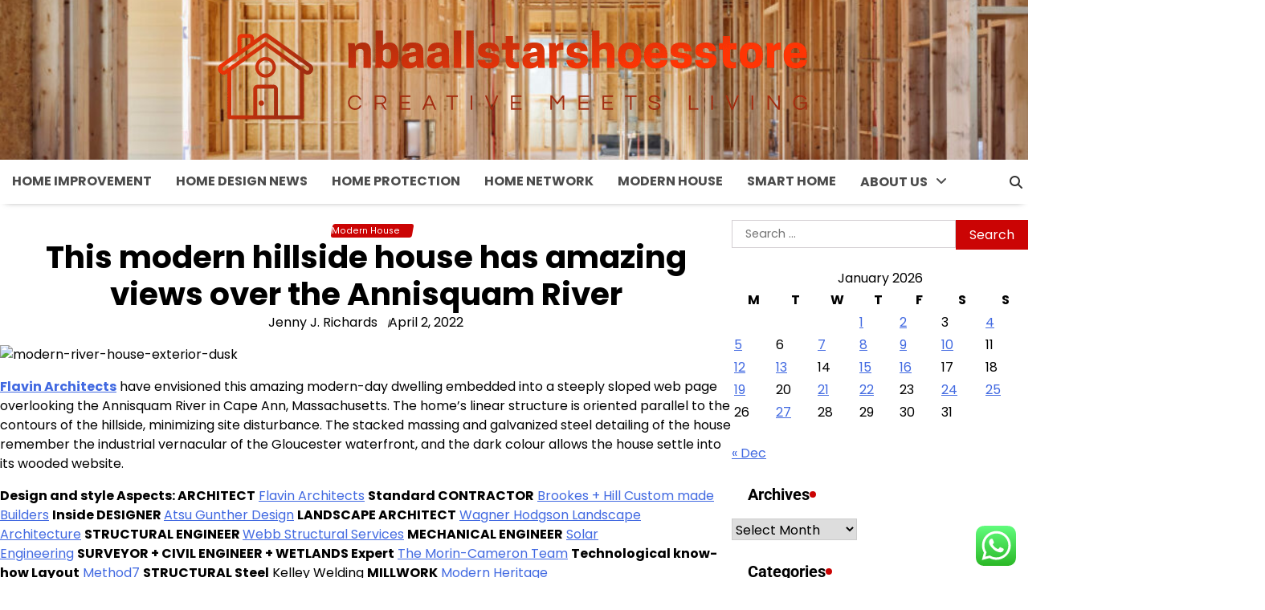

--- FILE ---
content_type: text/html; charset=UTF-8
request_url: https://nbaallstarshoesstore.com/this-modern-hillside-house-has-amazing-views-over-the-annisquam-river.html
body_size: 20771
content:
<!doctype html>
<html lang="en-US">
<head>
	<meta charset="UTF-8">
	<meta name="viewport" content="width=device-width, initial-scale=1">
	<link rel="profile" href="https://gmpg.org/xfn/11">

	<title>This modern hillside house has amazing views over the Annisquam River &#8211; nbaallstarshoesstore</title>
<meta name='robots' content='max-image-preview:large' />
<link rel="alternate" type="application/rss+xml" title="nbaallstarshoesstore &raquo; Feed" href="https://nbaallstarshoesstore.com/feed" />
<link rel="alternate" type="application/rss+xml" title="nbaallstarshoesstore &raquo; Comments Feed" href="https://nbaallstarshoesstore.com/comments/feed" />
<link rel="alternate" title="oEmbed (JSON)" type="application/json+oembed" href="https://nbaallstarshoesstore.com/wp-json/oembed/1.0/embed?url=https%3A%2F%2Fnbaallstarshoesstore.com%2Fthis-modern-hillside-house-has-amazing-views-over-the-annisquam-river.html" />
<link rel="alternate" title="oEmbed (XML)" type="text/xml+oembed" href="https://nbaallstarshoesstore.com/wp-json/oembed/1.0/embed?url=https%3A%2F%2Fnbaallstarshoesstore.com%2Fthis-modern-hillside-house-has-amazing-views-over-the-annisquam-river.html&#038;format=xml" />
<style id='wp-img-auto-sizes-contain-inline-css'>
img:is([sizes=auto i],[sizes^="auto," i]){contain-intrinsic-size:3000px 1500px}
/*# sourceURL=wp-img-auto-sizes-contain-inline-css */
</style>
<link rel='stylesheet' id='ht_ctc_main_css-css' href='https://nbaallstarshoesstore.com/wp-content/plugins/click-to-chat-for-whatsapp/new/inc/assets/css/main.css?ver=4.36' media='all' />
<style id='wp-emoji-styles-inline-css'>

	img.wp-smiley, img.emoji {
		display: inline !important;
		border: none !important;
		box-shadow: none !important;
		height: 1em !important;
		width: 1em !important;
		margin: 0 0.07em !important;
		vertical-align: -0.1em !important;
		background: none !important;
		padding: 0 !important;
	}
/*# sourceURL=wp-emoji-styles-inline-css */
</style>
<style id='wp-block-library-inline-css'>
:root{--wp-block-synced-color:#7a00df;--wp-block-synced-color--rgb:122,0,223;--wp-bound-block-color:var(--wp-block-synced-color);--wp-editor-canvas-background:#ddd;--wp-admin-theme-color:#007cba;--wp-admin-theme-color--rgb:0,124,186;--wp-admin-theme-color-darker-10:#006ba1;--wp-admin-theme-color-darker-10--rgb:0,107,160.5;--wp-admin-theme-color-darker-20:#005a87;--wp-admin-theme-color-darker-20--rgb:0,90,135;--wp-admin-border-width-focus:2px}@media (min-resolution:192dpi){:root{--wp-admin-border-width-focus:1.5px}}.wp-element-button{cursor:pointer}:root .has-very-light-gray-background-color{background-color:#eee}:root .has-very-dark-gray-background-color{background-color:#313131}:root .has-very-light-gray-color{color:#eee}:root .has-very-dark-gray-color{color:#313131}:root .has-vivid-green-cyan-to-vivid-cyan-blue-gradient-background{background:linear-gradient(135deg,#00d084,#0693e3)}:root .has-purple-crush-gradient-background{background:linear-gradient(135deg,#34e2e4,#4721fb 50%,#ab1dfe)}:root .has-hazy-dawn-gradient-background{background:linear-gradient(135deg,#faaca8,#dad0ec)}:root .has-subdued-olive-gradient-background{background:linear-gradient(135deg,#fafae1,#67a671)}:root .has-atomic-cream-gradient-background{background:linear-gradient(135deg,#fdd79a,#004a59)}:root .has-nightshade-gradient-background{background:linear-gradient(135deg,#330968,#31cdcf)}:root .has-midnight-gradient-background{background:linear-gradient(135deg,#020381,#2874fc)}:root{--wp--preset--font-size--normal:16px;--wp--preset--font-size--huge:42px}.has-regular-font-size{font-size:1em}.has-larger-font-size{font-size:2.625em}.has-normal-font-size{font-size:var(--wp--preset--font-size--normal)}.has-huge-font-size{font-size:var(--wp--preset--font-size--huge)}.has-text-align-center{text-align:center}.has-text-align-left{text-align:left}.has-text-align-right{text-align:right}.has-fit-text{white-space:nowrap!important}#end-resizable-editor-section{display:none}.aligncenter{clear:both}.items-justified-left{justify-content:flex-start}.items-justified-center{justify-content:center}.items-justified-right{justify-content:flex-end}.items-justified-space-between{justify-content:space-between}.screen-reader-text{border:0;clip-path:inset(50%);height:1px;margin:-1px;overflow:hidden;padding:0;position:absolute;width:1px;word-wrap:normal!important}.screen-reader-text:focus{background-color:#ddd;clip-path:none;color:#444;display:block;font-size:1em;height:auto;left:5px;line-height:normal;padding:15px 23px 14px;text-decoration:none;top:5px;width:auto;z-index:100000}html :where(.has-border-color){border-style:solid}html :where([style*=border-top-color]){border-top-style:solid}html :where([style*=border-right-color]){border-right-style:solid}html :where([style*=border-bottom-color]){border-bottom-style:solid}html :where([style*=border-left-color]){border-left-style:solid}html :where([style*=border-width]){border-style:solid}html :where([style*=border-top-width]){border-top-style:solid}html :where([style*=border-right-width]){border-right-style:solid}html :where([style*=border-bottom-width]){border-bottom-style:solid}html :where([style*=border-left-width]){border-left-style:solid}html :where(img[class*=wp-image-]){height:auto;max-width:100%}:where(figure){margin:0 0 1em}html :where(.is-position-sticky){--wp-admin--admin-bar--position-offset:var(--wp-admin--admin-bar--height,0px)}@media screen and (max-width:600px){html :where(.is-position-sticky){--wp-admin--admin-bar--position-offset:0px}}

/*# sourceURL=wp-block-library-inline-css */
</style><style id='global-styles-inline-css'>
:root{--wp--preset--aspect-ratio--square: 1;--wp--preset--aspect-ratio--4-3: 4/3;--wp--preset--aspect-ratio--3-4: 3/4;--wp--preset--aspect-ratio--3-2: 3/2;--wp--preset--aspect-ratio--2-3: 2/3;--wp--preset--aspect-ratio--16-9: 16/9;--wp--preset--aspect-ratio--9-16: 9/16;--wp--preset--color--black: #000000;--wp--preset--color--cyan-bluish-gray: #abb8c3;--wp--preset--color--white: #ffffff;--wp--preset--color--pale-pink: #f78da7;--wp--preset--color--vivid-red: #cf2e2e;--wp--preset--color--luminous-vivid-orange: #ff6900;--wp--preset--color--luminous-vivid-amber: #fcb900;--wp--preset--color--light-green-cyan: #7bdcb5;--wp--preset--color--vivid-green-cyan: #00d084;--wp--preset--color--pale-cyan-blue: #8ed1fc;--wp--preset--color--vivid-cyan-blue: #0693e3;--wp--preset--color--vivid-purple: #9b51e0;--wp--preset--gradient--vivid-cyan-blue-to-vivid-purple: linear-gradient(135deg,rgb(6,147,227) 0%,rgb(155,81,224) 100%);--wp--preset--gradient--light-green-cyan-to-vivid-green-cyan: linear-gradient(135deg,rgb(122,220,180) 0%,rgb(0,208,130) 100%);--wp--preset--gradient--luminous-vivid-amber-to-luminous-vivid-orange: linear-gradient(135deg,rgb(252,185,0) 0%,rgb(255,105,0) 100%);--wp--preset--gradient--luminous-vivid-orange-to-vivid-red: linear-gradient(135deg,rgb(255,105,0) 0%,rgb(207,46,46) 100%);--wp--preset--gradient--very-light-gray-to-cyan-bluish-gray: linear-gradient(135deg,rgb(238,238,238) 0%,rgb(169,184,195) 100%);--wp--preset--gradient--cool-to-warm-spectrum: linear-gradient(135deg,rgb(74,234,220) 0%,rgb(151,120,209) 20%,rgb(207,42,186) 40%,rgb(238,44,130) 60%,rgb(251,105,98) 80%,rgb(254,248,76) 100%);--wp--preset--gradient--blush-light-purple: linear-gradient(135deg,rgb(255,206,236) 0%,rgb(152,150,240) 100%);--wp--preset--gradient--blush-bordeaux: linear-gradient(135deg,rgb(254,205,165) 0%,rgb(254,45,45) 50%,rgb(107,0,62) 100%);--wp--preset--gradient--luminous-dusk: linear-gradient(135deg,rgb(255,203,112) 0%,rgb(199,81,192) 50%,rgb(65,88,208) 100%);--wp--preset--gradient--pale-ocean: linear-gradient(135deg,rgb(255,245,203) 0%,rgb(182,227,212) 50%,rgb(51,167,181) 100%);--wp--preset--gradient--electric-grass: linear-gradient(135deg,rgb(202,248,128) 0%,rgb(113,206,126) 100%);--wp--preset--gradient--midnight: linear-gradient(135deg,rgb(2,3,129) 0%,rgb(40,116,252) 100%);--wp--preset--font-size--small: 12px;--wp--preset--font-size--medium: 20px;--wp--preset--font-size--large: 36px;--wp--preset--font-size--x-large: 42px;--wp--preset--font-size--regular: 16px;--wp--preset--font-size--larger: 36px;--wp--preset--font-size--huge: 48px;--wp--preset--spacing--20: 0.44rem;--wp--preset--spacing--30: 0.67rem;--wp--preset--spacing--40: 1rem;--wp--preset--spacing--50: 1.5rem;--wp--preset--spacing--60: 2.25rem;--wp--preset--spacing--70: 3.38rem;--wp--preset--spacing--80: 5.06rem;--wp--preset--shadow--natural: 6px 6px 9px rgba(0, 0, 0, 0.2);--wp--preset--shadow--deep: 12px 12px 50px rgba(0, 0, 0, 0.4);--wp--preset--shadow--sharp: 6px 6px 0px rgba(0, 0, 0, 0.2);--wp--preset--shadow--outlined: 6px 6px 0px -3px rgb(255, 255, 255), 6px 6px rgb(0, 0, 0);--wp--preset--shadow--crisp: 6px 6px 0px rgb(0, 0, 0);}:where(.is-layout-flex){gap: 0.5em;}:where(.is-layout-grid){gap: 0.5em;}body .is-layout-flex{display: flex;}.is-layout-flex{flex-wrap: wrap;align-items: center;}.is-layout-flex > :is(*, div){margin: 0;}body .is-layout-grid{display: grid;}.is-layout-grid > :is(*, div){margin: 0;}:where(.wp-block-columns.is-layout-flex){gap: 2em;}:where(.wp-block-columns.is-layout-grid){gap: 2em;}:where(.wp-block-post-template.is-layout-flex){gap: 1.25em;}:where(.wp-block-post-template.is-layout-grid){gap: 1.25em;}.has-black-color{color: var(--wp--preset--color--black) !important;}.has-cyan-bluish-gray-color{color: var(--wp--preset--color--cyan-bluish-gray) !important;}.has-white-color{color: var(--wp--preset--color--white) !important;}.has-pale-pink-color{color: var(--wp--preset--color--pale-pink) !important;}.has-vivid-red-color{color: var(--wp--preset--color--vivid-red) !important;}.has-luminous-vivid-orange-color{color: var(--wp--preset--color--luminous-vivid-orange) !important;}.has-luminous-vivid-amber-color{color: var(--wp--preset--color--luminous-vivid-amber) !important;}.has-light-green-cyan-color{color: var(--wp--preset--color--light-green-cyan) !important;}.has-vivid-green-cyan-color{color: var(--wp--preset--color--vivid-green-cyan) !important;}.has-pale-cyan-blue-color{color: var(--wp--preset--color--pale-cyan-blue) !important;}.has-vivid-cyan-blue-color{color: var(--wp--preset--color--vivid-cyan-blue) !important;}.has-vivid-purple-color{color: var(--wp--preset--color--vivid-purple) !important;}.has-black-background-color{background-color: var(--wp--preset--color--black) !important;}.has-cyan-bluish-gray-background-color{background-color: var(--wp--preset--color--cyan-bluish-gray) !important;}.has-white-background-color{background-color: var(--wp--preset--color--white) !important;}.has-pale-pink-background-color{background-color: var(--wp--preset--color--pale-pink) !important;}.has-vivid-red-background-color{background-color: var(--wp--preset--color--vivid-red) !important;}.has-luminous-vivid-orange-background-color{background-color: var(--wp--preset--color--luminous-vivid-orange) !important;}.has-luminous-vivid-amber-background-color{background-color: var(--wp--preset--color--luminous-vivid-amber) !important;}.has-light-green-cyan-background-color{background-color: var(--wp--preset--color--light-green-cyan) !important;}.has-vivid-green-cyan-background-color{background-color: var(--wp--preset--color--vivid-green-cyan) !important;}.has-pale-cyan-blue-background-color{background-color: var(--wp--preset--color--pale-cyan-blue) !important;}.has-vivid-cyan-blue-background-color{background-color: var(--wp--preset--color--vivid-cyan-blue) !important;}.has-vivid-purple-background-color{background-color: var(--wp--preset--color--vivid-purple) !important;}.has-black-border-color{border-color: var(--wp--preset--color--black) !important;}.has-cyan-bluish-gray-border-color{border-color: var(--wp--preset--color--cyan-bluish-gray) !important;}.has-white-border-color{border-color: var(--wp--preset--color--white) !important;}.has-pale-pink-border-color{border-color: var(--wp--preset--color--pale-pink) !important;}.has-vivid-red-border-color{border-color: var(--wp--preset--color--vivid-red) !important;}.has-luminous-vivid-orange-border-color{border-color: var(--wp--preset--color--luminous-vivid-orange) !important;}.has-luminous-vivid-amber-border-color{border-color: var(--wp--preset--color--luminous-vivid-amber) !important;}.has-light-green-cyan-border-color{border-color: var(--wp--preset--color--light-green-cyan) !important;}.has-vivid-green-cyan-border-color{border-color: var(--wp--preset--color--vivid-green-cyan) !important;}.has-pale-cyan-blue-border-color{border-color: var(--wp--preset--color--pale-cyan-blue) !important;}.has-vivid-cyan-blue-border-color{border-color: var(--wp--preset--color--vivid-cyan-blue) !important;}.has-vivid-purple-border-color{border-color: var(--wp--preset--color--vivid-purple) !important;}.has-vivid-cyan-blue-to-vivid-purple-gradient-background{background: var(--wp--preset--gradient--vivid-cyan-blue-to-vivid-purple) !important;}.has-light-green-cyan-to-vivid-green-cyan-gradient-background{background: var(--wp--preset--gradient--light-green-cyan-to-vivid-green-cyan) !important;}.has-luminous-vivid-amber-to-luminous-vivid-orange-gradient-background{background: var(--wp--preset--gradient--luminous-vivid-amber-to-luminous-vivid-orange) !important;}.has-luminous-vivid-orange-to-vivid-red-gradient-background{background: var(--wp--preset--gradient--luminous-vivid-orange-to-vivid-red) !important;}.has-very-light-gray-to-cyan-bluish-gray-gradient-background{background: var(--wp--preset--gradient--very-light-gray-to-cyan-bluish-gray) !important;}.has-cool-to-warm-spectrum-gradient-background{background: var(--wp--preset--gradient--cool-to-warm-spectrum) !important;}.has-blush-light-purple-gradient-background{background: var(--wp--preset--gradient--blush-light-purple) !important;}.has-blush-bordeaux-gradient-background{background: var(--wp--preset--gradient--blush-bordeaux) !important;}.has-luminous-dusk-gradient-background{background: var(--wp--preset--gradient--luminous-dusk) !important;}.has-pale-ocean-gradient-background{background: var(--wp--preset--gradient--pale-ocean) !important;}.has-electric-grass-gradient-background{background: var(--wp--preset--gradient--electric-grass) !important;}.has-midnight-gradient-background{background: var(--wp--preset--gradient--midnight) !important;}.has-small-font-size{font-size: var(--wp--preset--font-size--small) !important;}.has-medium-font-size{font-size: var(--wp--preset--font-size--medium) !important;}.has-large-font-size{font-size: var(--wp--preset--font-size--large) !important;}.has-x-large-font-size{font-size: var(--wp--preset--font-size--x-large) !important;}
/*# sourceURL=global-styles-inline-css */
</style>

<style id='classic-theme-styles-inline-css'>
/*! This file is auto-generated */
.wp-block-button__link{color:#fff;background-color:#32373c;border-radius:9999px;box-shadow:none;text-decoration:none;padding:calc(.667em + 2px) calc(1.333em + 2px);font-size:1.125em}.wp-block-file__button{background:#32373c;color:#fff;text-decoration:none}
/*# sourceURL=/wp-includes/css/classic-themes.min.css */
</style>
<link rel='stylesheet' id='ez-toc-css' href='https://nbaallstarshoesstore.com/wp-content/plugins/easy-table-of-contents/assets/css/screen.min.css?ver=2.0.80' media='all' />
<style id='ez-toc-inline-css'>
div#ez-toc-container .ez-toc-title {font-size: 120%;}div#ez-toc-container .ez-toc-title {font-weight: 500;}div#ez-toc-container ul li , div#ez-toc-container ul li a {font-size: 95%;}div#ez-toc-container ul li , div#ez-toc-container ul li a {font-weight: 500;}div#ez-toc-container nav ul ul li {font-size: 90%;}.ez-toc-box-title {font-weight: bold; margin-bottom: 10px; text-align: center; text-transform: uppercase; letter-spacing: 1px; color: #666; padding-bottom: 5px;position:absolute;top:-4%;left:5%;background-color: inherit;transition: top 0.3s ease;}.ez-toc-box-title.toc-closed {top:-25%;}
.ez-toc-container-direction {direction: ltr;}.ez-toc-counter ul{counter-reset: item ;}.ez-toc-counter nav ul li a::before {content: counters(item, '.', decimal) '. ';display: inline-block;counter-increment: item;flex-grow: 0;flex-shrink: 0;margin-right: .2em; float: left; }.ez-toc-widget-direction {direction: ltr;}.ez-toc-widget-container ul{counter-reset: item ;}.ez-toc-widget-container nav ul li a::before {content: counters(item, '.', decimal) '. ';display: inline-block;counter-increment: item;flex-grow: 0;flex-shrink: 0;margin-right: .2em; float: left; }
/*# sourceURL=ez-toc-inline-css */
</style>
<link rel='stylesheet' id='wise-news-fonts-css' href='https://nbaallstarshoesstore.com/wp-content/fonts/44eb7419d9efdd334eaafcec02d52bbb.css' media='all' />
<link rel='stylesheet' id='slick-style-css' href='https://nbaallstarshoesstore.com/wp-content/themes/wise-news/assets/css/slick.min.css?ver=1.8.0' media='all' />
<link rel='stylesheet' id='fontawesome-style-css' href='https://nbaallstarshoesstore.com/wp-content/themes/wise-news/assets/css/fontawesome.min.css?ver=6.7.2' media='all' />
<link rel='stylesheet' id='wise-news-blocks-style-css' href='https://nbaallstarshoesstore.com/wp-content/themes/wise-news/assets/css/blocks.min.css?ver=6.9' media='all' />
<link rel='stylesheet' id='wise-news-style-css' href='https://nbaallstarshoesstore.com/wp-content/themes/wise-news/style.css?ver=1.0.3' media='all' />
<style id='wise-news-style-inline-css'>


	/* Site title and tagline color css */
	:root {
		--site-title-hue: #cb0404;
		--site-tagline-hue: #000000;

		
		
		
		
	}
	
/*# sourceURL=wise-news-style-inline-css */
</style>
<script src="https://nbaallstarshoesstore.com/wp-includes/js/jquery/jquery.min.js?ver=3.7.1" id="jquery-core-js"></script>
<script src="https://nbaallstarshoesstore.com/wp-includes/js/jquery/jquery-migrate.min.js?ver=3.4.1" id="jquery-migrate-js"></script>
<link rel="https://api.w.org/" href="https://nbaallstarshoesstore.com/wp-json/" /><link rel="alternate" title="JSON" type="application/json" href="https://nbaallstarshoesstore.com/wp-json/wp/v2/posts/2364" /><link rel="EditURI" type="application/rsd+xml" title="RSD" href="https://nbaallstarshoesstore.com/xmlrpc.php?rsd" />
<meta name="generator" content="WordPress 6.9" />
<link rel="canonical" href="https://nbaallstarshoesstore.com/this-modern-hillside-house-has-amazing-views-over-the-annisquam-river.html" />
<link rel='shortlink' href='https://nbaallstarshoesstore.com/?p=2364' />
<!-- FIFU:meta:begin:image -->
<meta property="og:image" content="https://cdn.onekindesign.com/wp-content/uploads/2022/04/Modern-River-House-Flavin-Architects-01-1-Kindesign.jpg" />
<!-- FIFU:meta:end:image --><!-- FIFU:meta:begin:twitter -->
<meta name="twitter:card" content="summary_large_image" />
<meta name="twitter:title" content="This modern hillside house has amazing views over the Annisquam River" />
<meta name="twitter:description" content="" />
<meta name="twitter:image" content="https://cdn.onekindesign.com/wp-content/uploads/2022/04/Modern-River-House-Flavin-Architects-01-1-Kindesign.jpg" />
<!-- FIFU:meta:end:twitter --><!-- HFCM by 99 Robots - Snippet # 7: gsc -->
<meta name="google-site-verification" content="ogf0dcoY19GkDURHaYfcCQ-D0-Ep8OVh6kHN1y2wG-o" />
<!-- /end HFCM by 99 Robots -->

<style type="text/css" id="breadcrumb-trail-css">.trail-items li:not(:last-child):after {content: "/";}</style>
<link rel="icon" href="https://nbaallstarshoesstore.com/wp-content/uploads/2025/07/cropped-cropped-default-32x32.png" sizes="32x32" />
<link rel="icon" href="https://nbaallstarshoesstore.com/wp-content/uploads/2025/07/cropped-cropped-default-192x192.png" sizes="192x192" />
<link rel="apple-touch-icon" href="https://nbaallstarshoesstore.com/wp-content/uploads/2025/07/cropped-cropped-default-180x180.png" />
<meta name="msapplication-TileImage" content="https://nbaallstarshoesstore.com/wp-content/uploads/2025/07/cropped-cropped-default-270x270.png" />

<!-- FIFU:jsonld:begin -->
<script type="application/ld+json">{"@context":"https://schema.org","@type":"BlogPosting","headline":"This modern hillside house has amazing views over the Annisquam River","url":"https://nbaallstarshoesstore.com/this-modern-hillside-house-has-amazing-views-over-the-annisquam-river.html","mainEntityOfPage":"https://nbaallstarshoesstore.com/this-modern-hillside-house-has-amazing-views-over-the-annisquam-river.html","image":[{"@type":"ImageObject","url":"https://cdn.onekindesign.com/wp-content/uploads/2022/04/Modern-River-House-Flavin-Architects-01-1-Kindesign.jpg"}],"datePublished":"2022-04-02T05:28:30+00:00","dateModified":"2022-04-02T05:28:30+00:00","author":{"@type":"Person","name":"Jenny J. Richards","url":"https://nbaallstarshoesstore.com/author/jenny-j-richards"}}</script>
<!-- FIFU:jsonld:end -->
<link rel="preload" as="image" href="https://i.ibb.co/gmG30jM/Home-Improvement-89.jpg"><link rel="preload" as="image" href="https://i.ibb.co/R0w0crT/Home-Improvement-61.jpg"></head>



<body class="wp-singular post-template-default single single-post postid-2364 single-format-standard wp-custom-logo wp-embed-responsive wp-theme-wise-news artify-wise-news right-sidebar">
		<div id="page" class="site">
		<a class="skip-link screen-reader-text" href="#primary-content">Skip to content</a>

		<div id="loader">
			<div class="loader-container">
				<div id="preloader">
					<div class="pre-loader-6"></div>
				</div>
			</div>
		</div><!-- #loader -->

		
		<header id="masthead" class="site-header">
			
						
			<div class="site-middle-header">
									<div class="theme-header-img">
						<img src="https://nbaallstarshoesstore.com/wp-content/uploads/2025/07/cropped-phcom_4.0_buildingyourhome_header_rqjagp.jpg" alt="Header Image">
					</div>
								<div class="site-container-width">
					<div class="site-middle-header-wrapper">
						<div class="site-branding">
															<div class="site-logo">
									<a href="https://nbaallstarshoesstore.com/" class="custom-logo-link" rel="home"><img width="860" height="192" src="https://nbaallstarshoesstore.com/wp-content/uploads/2025/07/cropped-default.png" class="custom-logo" alt="nbaallstarshoesstore" decoding="async" fetchpriority="high" srcset="https://nbaallstarshoesstore.com/wp-content/uploads/2025/07/cropped-default.png 860w, https://nbaallstarshoesstore.com/wp-content/uploads/2025/07/cropped-default-300x67.png 300w, https://nbaallstarshoesstore.com/wp-content/uploads/2025/07/cropped-default-768x171.png 768w" sizes="(max-width: 860px) 100vw, 860px" /></a>								</div>
														</div><!-- .site-branding -->
											</div>
				</div>
			</div>
			<div class="theme-main-header">
				<div class="site-container-width">
					<div class="theme-main-header-wrapper">
						
						<div class="primary-nav">
							<div class="primary-nav-container">
								<div class="header-nav">
									<nav id="site-navigation" class="main-navigation">
										<button class="menu-toggle" aria-controls="primary-menu" aria-expanded="false">
											<span></span>
											<span></span>
											<span></span>
										</button>
										<div class="menu-navigasi-atas-container"><ul id="primary-menu" class="menu"><li id="menu-item-4222" class="menu-item menu-item-type-taxonomy menu-item-object-category menu-item-4222"><a href="https://nbaallstarshoesstore.com/category/home-improvement">Home improvement</a></li>
<li id="menu-item-4221" class="menu-item menu-item-type-taxonomy menu-item-object-category menu-item-4221"><a href="https://nbaallstarshoesstore.com/category/home-design-news">Home Design News</a></li>
<li id="menu-item-4226" class="menu-item menu-item-type-taxonomy menu-item-object-category menu-item-4226"><a href="https://nbaallstarshoesstore.com/category/home-protection">Home Protection</a></li>
<li id="menu-item-4225" class="menu-item menu-item-type-taxonomy menu-item-object-category menu-item-4225"><a href="https://nbaallstarshoesstore.com/category/home-network">Home Network</a></li>
<li id="menu-item-4224" class="menu-item menu-item-type-taxonomy menu-item-object-category current-post-ancestor current-menu-parent current-post-parent menu-item-4224"><a href="https://nbaallstarshoesstore.com/category/modern-house">Modern House</a></li>
<li id="menu-item-4223" class="menu-item menu-item-type-taxonomy menu-item-object-category menu-item-4223"><a href="https://nbaallstarshoesstore.com/category/smart-home">Smart Home</a></li>
<li id="menu-item-4216" class="menu-item menu-item-type-post_type menu-item-object-page menu-item-has-children menu-item-4216"><a href="https://nbaallstarshoesstore.com/about-us">About Us</a>
<ul class="sub-menu">
	<li id="menu-item-4218" class="menu-item menu-item-type-post_type menu-item-object-page menu-item-4218"><a href="https://nbaallstarshoesstore.com/privacy-policy">Privacy Policy</a></li>
	<li id="menu-item-4219" class="menu-item menu-item-type-post_type menu-item-object-page menu-item-4219"><a href="https://nbaallstarshoesstore.com/advertise-here">Advertise Here</a></li>
	<li id="menu-item-8727" class="menu-item menu-item-type-post_type menu-item-object-page menu-item-8727"><a href="https://nbaallstarshoesstore.com/sitemap">Sitemap</a></li>
	<li id="menu-item-4220" class="menu-item menu-item-type-post_type menu-item-object-page menu-item-4220"><a href="https://nbaallstarshoesstore.com/contact-us">Contact Us</a></li>
</ul>
</li>
</ul></div>									</nav><!-- #site-navigation -->
								</div>
								<div class="header-right">
									<div class="header-search">
										<div class="header-search-wrap">
											<a href="#" title="Search" class="header-search-icon">
												<i class="fa fa-search"></i>
											</a>
											<div class="header-search-form">
												<form role="search" method="get" class="search-form" action="https://nbaallstarshoesstore.com/">
				<label>
					<span class="screen-reader-text">Search for:</span>
					<input type="search" class="search-field" placeholder="Search &hellip;" value="" name="s" />
				</label>
				<input type="submit" class="search-submit" value="Search" />
			</form>											</div>
										</div>
									</div>
								</div>
							</div>
						</div>
					</div>
				</div>
			</div>
		</header><!-- #masthead -->

		<div id="primary-content" class="primary-site-content">

			
				<div id="content" class="site-content site-container-width">
					<div class="theme-wrapper">

					
<main id="primary" class="site-main">

	
<article id="post-2364" class="post-2364 post type-post status-publish format-standard has-post-thumbnail hentry category-modern-house tag-al-home-improvement tag-dl-home-improvements tag-home-improvement-jills-dad tag-home-improvement-jills-mom tag-home-improvement-karate tag-home-improvement-karen tag-home-improvement-kelly-barnes tag-home-improvement-kid-death tag-home-improvement-kid-died tag-home-improvement-kids tag-home-improvement-kit tag-home-improvement-kitchen tag-home-improvement-license tag-home-improvement-loan-calculator tag-home-improvement-loan-interest-rates tag-home-improvement-loan-rates tag-home-improvement-loans-for-bad-credit tag-home-improvement-loans-in-texas tag-home-improvement-logo tag-home-improvement-magazine tag-home-improvement-market tag-home-improvement-meaning tag-home-improvement-memes tag-home-improvement-mom tag-home-improvement-mortgage tag-home-improvement-movie tag-home-improvement-mr-wilson tag-home-improvement-near-me tag-j-home-improvement-bakersfield tag-j-home-improvement-bakersfield-ca-93308 tag-j-home-improvement-bakersfield-california tag-j-home-improvement-inc tag-j-moon-home-improvements tag-jk-home-improvement tag-jm-home-improvements tag-k-home-improvements tag-k-home-improvements-springfield-pa tag-km-home-improvements tag-ks-home-improvements tag-l-pearce-home-improvements tag-lj-home-improvements tag-lq-home-improvements tag-ls-home-improvements tag-mm-home-improvement tag-pk-home-improvements tag-rm-home-improvements tag-tk-home-improvements tag-tk-home-improvements-reviews tag-tm-home-improvement">

	<div class="single-page">
			<div class="page-header-content">
											<div class="entry-cat">
							<span class="cat-links"><a href="https://nbaallstarshoesstore.com/category/modern-house" rel="category tag">Modern House</a></span>						</div>
																	<header class="entry-header">
								<h1 class="entry-title">This modern hillside house has amazing views over the Annisquam River</h1>							</header><!-- .entry-header -->
															<ul class="entry-meta">
																			<li class="post-author"><span class="byline"> <span class="author vcard"><a class="url fn n" href="https://nbaallstarshoesstore.com/author/jenny-j-richards">Jenny J. Richards</a></span></span></li>
																				<li class="post-date"><span class="posted-on"><a href="https://nbaallstarshoesstore.com/this-modern-hillside-house-has-amazing-views-over-the-annisquam-river.html" rel="bookmark"><time class="entry-date published updated" datetime="2022-04-02T05:28:30+00:00">April 2, 2022</time></a></span></li>
																		</ul><!-- .entry-meta -->
														
									</div>
			
		<div class="post-thumbnail">
					</div><!-- .post-thumbnail -->

		
		<div class="entry-content">
			<div>
<p><span id="dpsp-post-content-markup" data-image-pin-it="true"></span></p>
<p><img decoding="async" class="alignnone size-full wp-image-321208 perfmatters-lazy" alt="modern-river-house-exterior-dusk" width="1500" height="867" src="https://cdn.onekindesign.com/wp-content/uploads/2022/04/Modern-River-House-Flavin-Architects-01-1-Kindesign.jpg" srcset="https://cdn.onekindesign.com/wp-content/uploads/2022/04/Modern-River-House-Flavin-Architects-01-1-Kindesign.jpg 1500w, https://cdn.onekindesign.com/wp-content/uploads/2022/04/Modern-River-House-Flavin-Architects-01-1-Kindesign-300x173.jpg 300w, https://cdn.onekindesign.com/wp-content/uploads/2022/04/Modern-River-House-Flavin-Architects-01-1-Kindesign-1024x592.jpg 1024w, https://cdn.onekindesign.com/wp-content/uploads/2022/04/Modern-River-House-Flavin-Architects-01-1-Kindesign-768x444.jpg 768w" data-sizes="(max-width: 1500px) 100vw, 1500px" /></p>
<p><noscript><img decoding="async" class="alignnone size-full wp-image-321208" src="https://cdn.onekindesign.com/wp-content/uploads/2022/04/Modern-River-House-Flavin-Architects-01-1-Kindesign.jpg" alt="modern-river-house-exterior-dusk" width="1500" height="867" srcset="https://cdn.onekindesign.com/wp-content/uploads/2022/04/Modern-River-House-Flavin-Architects-01-1-Kindesign.jpg 1500w, https://cdn.onekindesign.com/wp-content/uploads/2022/04/Modern-River-House-Flavin-Architects-01-1-Kindesign-300x173.jpg 300w, https://cdn.onekindesign.com/wp-content/uploads/2022/04/Modern-River-House-Flavin-Architects-01-1-Kindesign-1024x592.jpg 1024w, https://cdn.onekindesign.com/wp-content/uploads/2022/04/Modern-River-House-Flavin-Architects-01-1-Kindesign-768x444.jpg 768w" sizes="(max-width: 1500px) 100vw, 1500px" /></noscript></p>
<p><a rel="nofollow noopener" target="_blank" href="https://www.flavinarchitects.com/" data-wpel-link="external"><strong>Flavin Architects</strong></a> have envisioned this amazing modern-day dwelling embedded into a steeply sloped web page overlooking the Annisquam River in Cape Ann, Massachusetts. The home’s linear structure is oriented parallel to the contours of the hillside, minimizing site disturbance. The stacked massing and galvanized steel detailing of the house remember the industrial vernacular of the Gloucester waterfront, and the dark colour allows the house settle into its wooded website.</p>
<p><strong>Design and style Aspects: ARCHITECT</strong> <a rel="nofollow noopener" target="_blank" href="https://www.flavinarchitects.com/" data-wpel-link="external">Flavin Architects</a> <strong>Standard CONTRACTOR</strong> <a rel="nofollow noopener" target="_blank" href="https://brookesandhill.com/" data-wpel-link="external">Brookes + Hill Custom made Builders</a> <strong>Inside DESIGNER </strong><a rel="nofollow noopener" target="_blank" href="http://www.atsugunther.com/" data-wpel-link="external">Atsu Gunther Design</a> <strong>LANDSCAPE ARCHITECT</strong> <a rel="nofollow noopener" target="_blank" href="https://wagnerhodgson.com/" data-wpel-link="external">Wagner Hodgson Landscape Architecture</a> <strong>STRUCTURAL ENGINEER </strong><a rel="nofollow noopener" target="_blank" href="https://webbstructuralservices.com/" data-wpel-link="external">Webb Structural Services</a> <strong>MECHANICAL ENGINEER</strong> <a rel="nofollow noopener" target="_blank" href="https://sunengineeringinc.com/" data-wpel-link="external">Solar Engineering</a> <strong>SURVEYOR + CIVIL ENGINEER + WETLANDS Expert</strong> <a rel="nofollow noopener" target="_blank" href="https://morincameron.com/" data-wpel-link="external">The Morin-Cameron Team</a> <strong>Technological know-how Layout</strong> <a rel="nofollow noopener" target="_blank" href="https://www.systemseven.com/" data-wpel-link="external">Method7</a> <strong>STRUCTURAL Steel</strong> Kelley Welding <strong>MILLWORK</strong> <a rel="nofollow noopener" target="_blank" href="https://www.modernheritage.com/" data-wpel-link="external">Modern Heritage</a></p>
<p><img decoding="async" class="alignnone size-full wp-image-321209 perfmatters-lazy" alt="" width="1500" height="1489" src="https://cdn.onekindesign.com/wp-content/uploads/2022/04/Modern-River-House-Flavin-Architects-02-1-Kindesign.jpg" srcset="https://cdn.onekindesign.com/wp-content/uploads/2022/04/Modern-River-House-Flavin-Architects-02-1-Kindesign.jpg 1500w, https://cdn.onekindesign.com/wp-content/uploads/2022/04/Modern-River-House-Flavin-Architects-02-1-Kindesign-300x298.jpg 300w, https://cdn.onekindesign.com/wp-content/uploads/2022/04/Modern-River-House-Flavin-Architects-02-1-Kindesign-1024x1016.jpg 1024w, https://cdn.onekindesign.com/wp-content/uploads/2022/04/Modern-River-House-Flavin-Architects-02-1-Kindesign-150x150.jpg 150w, https://cdn.onekindesign.com/wp-content/uploads/2022/04/Modern-River-House-Flavin-Architects-02-1-Kindesign-768x762.jpg 768w, https://cdn.onekindesign.com/wp-content/uploads/2022/04/Modern-River-House-Flavin-Architects-02-1-Kindesign-50x50.jpg 50w" data-sizes="(max-width: 1500px) 100vw, 1500px" /></p>
<p><noscript><img loading="lazy" decoding="async" class="alignnone size-full wp-image-321209" src="https://cdn.onekindesign.com/wp-content/uploads/2022/04/Modern-River-House-Flavin-Architects-02-1-Kindesign.jpg" alt="" width="1500" height="1489" srcset="https://cdn.onekindesign.com/wp-content/uploads/2022/04/Modern-River-House-Flavin-Architects-02-1-Kindesign.jpg 1500w, https://cdn.onekindesign.com/wp-content/uploads/2022/04/Modern-River-House-Flavin-Architects-02-1-Kindesign-300x298.jpg 300w, https://cdn.onekindesign.com/wp-content/uploads/2022/04/Modern-River-House-Flavin-Architects-02-1-Kindesign-1024x1016.jpg 1024w, https://cdn.onekindesign.com/wp-content/uploads/2022/04/Modern-River-House-Flavin-Architects-02-1-Kindesign-150x150.jpg 150w, https://cdn.onekindesign.com/wp-content/uploads/2022/04/Modern-River-House-Flavin-Architects-02-1-Kindesign-768x762.jpg 768w, https://cdn.onekindesign.com/wp-content/uploads/2022/04/Modern-River-House-Flavin-Architects-02-1-Kindesign-50x50.jpg 50w" sizes="auto, (max-width: 1500px) 100vw, 1500px" /></noscript></p>
<p>To combine the property far more completely with its all-natural surroundings, a tree was planted at the front of the house, extending up by way of the next-floor deck. An exterior steel stair adjacent to the tree leads from the parking spot to a second-floor deck and the home’s front door.</p>
<p><img loading="lazy" decoding="async" class="alignnone size-full wp-image-321219 perfmatters-lazy" alt="modern-river-house-entry" width="1102" height="1632" src="https://cdn.onekindesign.com/wp-content/uploads/2022/04/Modern-River-House-Flavin-Architects-12-1-Kindesign.jpg" srcset="https://cdn.onekindesign.com/wp-content/uploads/2022/04/Modern-River-House-Flavin-Architects-12-1-Kindesign.jpg 1102w, https://cdn.onekindesign.com/wp-content/uploads/2022/04/Modern-River-House-Flavin-Architects-12-1-Kindesign-203x300.jpg 203w, https://cdn.onekindesign.com/wp-content/uploads/2022/04/Modern-River-House-Flavin-Architects-12-1-Kindesign-691x1024.jpg 691w, https://cdn.onekindesign.com/wp-content/uploads/2022/04/Modern-River-House-Flavin-Architects-12-1-Kindesign-768x1137.jpg 768w, https://cdn.onekindesign.com/wp-content/uploads/2022/04/Modern-River-House-Flavin-Architects-12-1-Kindesign-1037x1536.jpg 1037w" data-sizes="(max-width: 1102px) 100vw, 1102px" /></p>
<p><noscript><img loading="lazy" decoding="async" class="alignnone size-full wp-image-321219" src="https://cdn.onekindesign.com/wp-content/uploads/2022/04/Modern-River-House-Flavin-Architects-12-1-Kindesign.jpg" alt="modern-river-house-entry" width="1102" height="1632" srcset="https://cdn.onekindesign.com/wp-content/uploads/2022/04/Modern-River-House-Flavin-Architects-12-1-Kindesign.jpg 1102w, https://cdn.onekindesign.com/wp-content/uploads/2022/04/Modern-River-House-Flavin-Architects-12-1-Kindesign-203x300.jpg 203w, https://cdn.onekindesign.com/wp-content/uploads/2022/04/Modern-River-House-Flavin-Architects-12-1-Kindesign-691x1024.jpg 691w, https://cdn.onekindesign.com/wp-content/uploads/2022/04/Modern-River-House-Flavin-Architects-12-1-Kindesign-768x1137.jpg 768w, https://cdn.onekindesign.com/wp-content/uploads/2022/04/Modern-River-House-Flavin-Architects-12-1-Kindesign-1037x1536.jpg 1037w" sizes="auto, (max-width: 1102px) 100vw, 1102px" /></noscript></p>
<p><strong>What We Really like:</strong> This intriguing residence on the Annisquam River offers its occupants with scenic views from its idyllic hillside place. Integrated into a steeply sloping web page, this house delivers privacy for the bed room spaces while the primary living spaces capture the picturesque vistas. We are loving the plan of the sleeping porch for relatives gatherings and to get pleasure from refreshing, cool breezes off the h2o through the summertime months.</p>
<p><strong>Explain to Us:</strong> What functions in the design of this dwelling do you come across most appealing and what would you change? Permit us know in the Feedback underneath!</p>
<p><strong>Observe:</strong> Be guaranteed to test out a couple of other impressive residence excursions that we have showcased in this article on A single Kindesign in the point out of Massachusetts: Geodesic dome receives inspiring mid-century renovation in Massachusetts and Saltbox property features nautical-influenced features in Cape Cod.</p>
<p><img loading="lazy" decoding="async" class="alignnone size-full wp-image-321218 perfmatters-lazy" alt="modern-staircase" width="1090" height="1630" src="https://cdn.onekindesign.com/wp-content/uploads/2022/04/Modern-River-House-Flavin-Architects-11-1-Kindesign.jpg" srcset="https://cdn.onekindesign.com/wp-content/uploads/2022/04/Modern-River-House-Flavin-Architects-11-1-Kindesign.jpg 1090w, https://cdn.onekindesign.com/wp-content/uploads/2022/04/Modern-River-House-Flavin-Architects-11-1-Kindesign-201x300.jpg 201w, https://cdn.onekindesign.com/wp-content/uploads/2022/04/Modern-River-House-Flavin-Architects-11-1-Kindesign-685x1024.jpg 685w, https://cdn.onekindesign.com/wp-content/uploads/2022/04/Modern-River-House-Flavin-Architects-11-1-Kindesign-768x1148.jpg 768w, https://cdn.onekindesign.com/wp-content/uploads/2022/04/Modern-River-House-Flavin-Architects-11-1-Kindesign-1027x1536.jpg 1027w" data-sizes="(max-width: 1090px) 100vw, 1090px" /></p>
<p><noscript><img loading="lazy" decoding="async" class="alignnone size-full wp-image-321218" src="https://cdn.onekindesign.com/wp-content/uploads/2022/04/Modern-River-House-Flavin-Architects-11-1-Kindesign.jpg" alt="modern-staircase" width="1090" height="1630" srcset="https://cdn.onekindesign.com/wp-content/uploads/2022/04/Modern-River-House-Flavin-Architects-11-1-Kindesign.jpg 1090w, https://cdn.onekindesign.com/wp-content/uploads/2022/04/Modern-River-House-Flavin-Architects-11-1-Kindesign-201x300.jpg 201w, https://cdn.onekindesign.com/wp-content/uploads/2022/04/Modern-River-House-Flavin-Architects-11-1-Kindesign-685x1024.jpg 685w, https://cdn.onekindesign.com/wp-content/uploads/2022/04/Modern-River-House-Flavin-Architects-11-1-Kindesign-768x1148.jpg 768w, https://cdn.onekindesign.com/wp-content/uploads/2022/04/Modern-River-House-Flavin-Architects-11-1-Kindesign-1027x1536.jpg 1027w" sizes="auto, (max-width: 1090px) 100vw, 1090px" /></noscript></p>
<p>The 1st-floor bedrooms take pleasure in the privacy furnished by black-painted wooden screens that lengthen from the concrete pad to the second-flooring deck. The screens also soften the watch of the adjacent road, and visually connects the 2nd-ground deck to the land.</p>
<p><img loading="lazy" decoding="async" class="alignnone size-full wp-image-321210 perfmatters-lazy" alt="modern-kitchen" width="1500" height="919" src="https://cdn.onekindesign.com/wp-content/uploads/2022/04/Modern-River-House-Flavin-Architects-03-1-Kindesign.jpg" srcset="https://cdn.onekindesign.com/wp-content/uploads/2022/04/Modern-River-House-Flavin-Architects-03-1-Kindesign.jpg 1500w, https://cdn.onekindesign.com/wp-content/uploads/2022/04/Modern-River-House-Flavin-Architects-03-1-Kindesign-300x184.jpg 300w, https://cdn.onekindesign.com/wp-content/uploads/2022/04/Modern-River-House-Flavin-Architects-03-1-Kindesign-1024x627.jpg 1024w, https://cdn.onekindesign.com/wp-content/uploads/2022/04/Modern-River-House-Flavin-Architects-03-1-Kindesign-768x471.jpg 768w" data-sizes="(max-width: 1500px) 100vw, 1500px" /></p>
<p><noscript><img loading="lazy" decoding="async" class="alignnone size-full wp-image-321210" src="https://cdn.onekindesign.com/wp-content/uploads/2022/04/Modern-River-House-Flavin-Architects-03-1-Kindesign.jpg" alt="modern-kitchen" width="1500" height="919" srcset="https://cdn.onekindesign.com/wp-content/uploads/2022/04/Modern-River-House-Flavin-Architects-03-1-Kindesign.jpg 1500w, https://cdn.onekindesign.com/wp-content/uploads/2022/04/Modern-River-House-Flavin-Architects-03-1-Kindesign-300x184.jpg 300w, https://cdn.onekindesign.com/wp-content/uploads/2022/04/Modern-River-House-Flavin-Architects-03-1-Kindesign-1024x627.jpg 1024w, https://cdn.onekindesign.com/wp-content/uploads/2022/04/Modern-River-House-Flavin-Architects-03-1-Kindesign-768x471.jpg 768w" sizes="auto, (max-width: 1500px) 100vw, 1500px" /></noscript></p>
<p>Simply because the check out of the tidal river and wetlands is enhanced by a higher vantage stage, the open up plan kitchen, living, and eating parts glance more than the deck to a watch of the river.</p>
<p><img loading="lazy" decoding="async" class="alignnone size-full wp-image-321220 perfmatters-lazy" alt="modern-river-house-balcony" width="1112" height="1642" src="https://cdn.onekindesign.com/wp-content/uploads/2022/04/Modern-River-House-Flavin-Architects-13-1-Kindesign.jpg" srcset="https://cdn.onekindesign.com/wp-content/uploads/2022/04/Modern-River-House-Flavin-Architects-13-1-Kindesign.jpg 1112w, https://cdn.onekindesign.com/wp-content/uploads/2022/04/Modern-River-House-Flavin-Architects-13-1-Kindesign-203x300.jpg 203w, https://cdn.onekindesign.com/wp-content/uploads/2022/04/Modern-River-House-Flavin-Architects-13-1-Kindesign-693x1024.jpg 693w, https://cdn.onekindesign.com/wp-content/uploads/2022/04/Modern-River-House-Flavin-Architects-13-1-Kindesign-768x1134.jpg 768w, https://cdn.onekindesign.com/wp-content/uploads/2022/04/Modern-River-House-Flavin-Architects-13-1-Kindesign-1040x1536.jpg 1040w" data-sizes="(max-width: 1112px) 100vw, 1112px" /></p>
<p><noscript><img loading="lazy" decoding="async" class="alignnone size-full wp-image-321220" src="https://cdn.onekindesign.com/wp-content/uploads/2022/04/Modern-River-House-Flavin-Architects-13-1-Kindesign.jpg" alt="modern-river-house-balcony" width="1112" height="1642" srcset="https://cdn.onekindesign.com/wp-content/uploads/2022/04/Modern-River-House-Flavin-Architects-13-1-Kindesign.jpg 1112w, https://cdn.onekindesign.com/wp-content/uploads/2022/04/Modern-River-House-Flavin-Architects-13-1-Kindesign-203x300.jpg 203w, https://cdn.onekindesign.com/wp-content/uploads/2022/04/Modern-River-House-Flavin-Architects-13-1-Kindesign-693x1024.jpg 693w, https://cdn.onekindesign.com/wp-content/uploads/2022/04/Modern-River-House-Flavin-Architects-13-1-Kindesign-768x1134.jpg 768w, https://cdn.onekindesign.com/wp-content/uploads/2022/04/Modern-River-House-Flavin-Architects-13-1-Kindesign-1040x1536.jpg 1040w" sizes="auto, (max-width: 1112px) 100vw, 1112px" /></noscript></p>
<p><img loading="lazy" decoding="async" class="alignnone size-full wp-image-321211 perfmatters-lazy" alt="modern-kitchen" width="1234" height="1628" src="https://cdn.onekindesign.com/wp-content/uploads/2022/04/Modern-River-House-Flavin-Architects-04-1-Kindesign.jpg" srcset="https://cdn.onekindesign.com/wp-content/uploads/2022/04/Modern-River-House-Flavin-Architects-04-1-Kindesign.jpg 1234w, https://cdn.onekindesign.com/wp-content/uploads/2022/04/Modern-River-House-Flavin-Architects-04-1-Kindesign-227x300.jpg 227w, https://cdn.onekindesign.com/wp-content/uploads/2022/04/Modern-River-House-Flavin-Architects-04-1-Kindesign-776x1024.jpg 776w, https://cdn.onekindesign.com/wp-content/uploads/2022/04/Modern-River-House-Flavin-Architects-04-1-Kindesign-768x1013.jpg 768w, https://cdn.onekindesign.com/wp-content/uploads/2022/04/Modern-River-House-Flavin-Architects-04-1-Kindesign-1164x1536.jpg 1164w" data-sizes="(max-width: 1234px) 100vw, 1234px" /></p>
<p><noscript><img loading="lazy" decoding="async" class="alignnone size-full wp-image-321211" src="https://cdn.onekindesign.com/wp-content/uploads/2022/04/Modern-River-House-Flavin-Architects-04-1-Kindesign.jpg" alt="modern-kitchen" width="1234" height="1628" srcset="https://cdn.onekindesign.com/wp-content/uploads/2022/04/Modern-River-House-Flavin-Architects-04-1-Kindesign.jpg 1234w, https://cdn.onekindesign.com/wp-content/uploads/2022/04/Modern-River-House-Flavin-Architects-04-1-Kindesign-227x300.jpg 227w, https://cdn.onekindesign.com/wp-content/uploads/2022/04/Modern-River-House-Flavin-Architects-04-1-Kindesign-776x1024.jpg 776w, https://cdn.onekindesign.com/wp-content/uploads/2022/04/Modern-River-House-Flavin-Architects-04-1-Kindesign-768x1013.jpg 768w, https://cdn.onekindesign.com/wp-content/uploads/2022/04/Modern-River-House-Flavin-Architects-04-1-Kindesign-1164x1536.jpg 1164w" sizes="auto, (max-width: 1234px) 100vw, 1234px" /></noscript></p>
<p><img loading="lazy" decoding="async" class="alignnone size-full wp-image-321212 perfmatters-lazy" alt="modern-kitchen" width="1230" height="1632" src="https://cdn.onekindesign.com/wp-content/uploads/2022/04/Modern-River-House-Flavin-Architects-05-1-Kindesign.jpg" srcset="https://cdn.onekindesign.com/wp-content/uploads/2022/04/Modern-River-House-Flavin-Architects-05-1-Kindesign.jpg 1230w, https://cdn.onekindesign.com/wp-content/uploads/2022/04/Modern-River-House-Flavin-Architects-05-1-Kindesign-226x300.jpg 226w, https://cdn.onekindesign.com/wp-content/uploads/2022/04/Modern-River-House-Flavin-Architects-05-1-Kindesign-772x1024.jpg 772w, https://cdn.onekindesign.com/wp-content/uploads/2022/04/Modern-River-House-Flavin-Architects-05-1-Kindesign-768x1019.jpg 768w, https://cdn.onekindesign.com/wp-content/uploads/2022/04/Modern-River-House-Flavin-Architects-05-1-Kindesign-1158x1536.jpg 1158w" data-sizes="(max-width: 1230px) 100vw, 1230px" /></p>
<p><noscript><img loading="lazy" decoding="async" class="alignnone size-full wp-image-321212" src="https://cdn.onekindesign.com/wp-content/uploads/2022/04/Modern-River-House-Flavin-Architects-05-1-Kindesign.jpg" alt="modern-kitchen" width="1230" height="1632" srcset="https://cdn.onekindesign.com/wp-content/uploads/2022/04/Modern-River-House-Flavin-Architects-05-1-Kindesign.jpg 1230w, https://cdn.onekindesign.com/wp-content/uploads/2022/04/Modern-River-House-Flavin-Architects-05-1-Kindesign-226x300.jpg 226w, https://cdn.onekindesign.com/wp-content/uploads/2022/04/Modern-River-House-Flavin-Architects-05-1-Kindesign-772x1024.jpg 772w, https://cdn.onekindesign.com/wp-content/uploads/2022/04/Modern-River-House-Flavin-Architects-05-1-Kindesign-768x1019.jpg 768w, https://cdn.onekindesign.com/wp-content/uploads/2022/04/Modern-River-House-Flavin-Architects-05-1-Kindesign-1158x1536.jpg 1158w" sizes="auto, (max-width: 1230px) 100vw, 1230px" /></noscript></p>
<p><img loading="lazy" decoding="async" class="alignnone size-full wp-image-321213 perfmatters-lazy" alt="midcentury-dining-room" width="1500" height="947" src="https://cdn.onekindesign.com/wp-content/uploads/2022/04/Modern-River-House-Flavin-Architects-06-1-Kindesign.jpg" srcset="https://cdn.onekindesign.com/wp-content/uploads/2022/04/Modern-River-House-Flavin-Architects-06-1-Kindesign.jpg 1500w, https://cdn.onekindesign.com/wp-content/uploads/2022/04/Modern-River-House-Flavin-Architects-06-1-Kindesign-300x189.jpg 300w, https://cdn.onekindesign.com/wp-content/uploads/2022/04/Modern-River-House-Flavin-Architects-06-1-Kindesign-1024x646.jpg 1024w, https://cdn.onekindesign.com/wp-content/uploads/2022/04/Modern-River-House-Flavin-Architects-06-1-Kindesign-768x485.jpg 768w" data-sizes="(max-width: 1500px) 100vw, 1500px" /></p>
<p><noscript><img loading="lazy" decoding="async" class="alignnone size-full wp-image-321213" src="https://cdn.onekindesign.com/wp-content/uploads/2022/04/Modern-River-House-Flavin-Architects-06-1-Kindesign.jpg" alt="midcentury-dining-room" width="1500" height="947" srcset="https://cdn.onekindesign.com/wp-content/uploads/2022/04/Modern-River-House-Flavin-Architects-06-1-Kindesign.jpg 1500w, https://cdn.onekindesign.com/wp-content/uploads/2022/04/Modern-River-House-Flavin-Architects-06-1-Kindesign-300x189.jpg 300w, https://cdn.onekindesign.com/wp-content/uploads/2022/04/Modern-River-House-Flavin-Architects-06-1-Kindesign-1024x646.jpg 1024w, https://cdn.onekindesign.com/wp-content/uploads/2022/04/Modern-River-House-Flavin-Architects-06-1-Kindesign-768x485.jpg 768w" sizes="auto, (max-width: 1500px) 100vw, 1500px" /></noscript></p>
<p><img loading="lazy" decoding="async" class="alignnone size-full wp-image-321215 perfmatters-lazy" alt="modern-hall" width="1176" height="1632" src="https://cdn.onekindesign.com/wp-content/uploads/2022/04/Modern-River-House-Flavin-Architects-08-1-Kindesign.jpg" srcset="https://cdn.onekindesign.com/wp-content/uploads/2022/04/Modern-River-House-Flavin-Architects-08-1-Kindesign.jpg 1176w, https://cdn.onekindesign.com/wp-content/uploads/2022/04/Modern-River-House-Flavin-Architects-08-1-Kindesign-216x300.jpg 216w, https://cdn.onekindesign.com/wp-content/uploads/2022/04/Modern-River-House-Flavin-Architects-08-1-Kindesign-738x1024.jpg 738w, https://cdn.onekindesign.com/wp-content/uploads/2022/04/Modern-River-House-Flavin-Architects-08-1-Kindesign-768x1066.jpg 768w, https://cdn.onekindesign.com/wp-content/uploads/2022/04/Modern-River-House-Flavin-Architects-08-1-Kindesign-1107x1536.jpg 1107w" data-sizes="(max-width: 1176px) 100vw, 1176px" /></p>
<p><noscript><img loading="lazy" decoding="async" class="alignnone size-full wp-image-321215" src="https://cdn.onekindesign.com/wp-content/uploads/2022/04/Modern-River-House-Flavin-Architects-08-1-Kindesign.jpg" alt="modern-hall" width="1176" height="1632" srcset="https://cdn.onekindesign.com/wp-content/uploads/2022/04/Modern-River-House-Flavin-Architects-08-1-Kindesign.jpg 1176w, https://cdn.onekindesign.com/wp-content/uploads/2022/04/Modern-River-House-Flavin-Architects-08-1-Kindesign-216x300.jpg 216w, https://cdn.onekindesign.com/wp-content/uploads/2022/04/Modern-River-House-Flavin-Architects-08-1-Kindesign-738x1024.jpg 738w, https://cdn.onekindesign.com/wp-content/uploads/2022/04/Modern-River-House-Flavin-Architects-08-1-Kindesign-768x1066.jpg 768w, https://cdn.onekindesign.com/wp-content/uploads/2022/04/Modern-River-House-Flavin-Architects-08-1-Kindesign-1107x1536.jpg 1107w" sizes="auto, (max-width: 1176px) 100vw, 1176px" /></noscript></p>
<p><img loading="lazy" decoding="async" class="alignnone size-full wp-image-321216 perfmatters-lazy" alt="modern-bedroom" width="1500" height="982" src="https://cdn.onekindesign.com/wp-content/uploads/2022/04/Modern-River-House-Flavin-Architects-09-1-Kindesign.jpg" srcset="https://cdn.onekindesign.com/wp-content/uploads/2022/04/Modern-River-House-Flavin-Architects-09-1-Kindesign.jpg 1500w, https://cdn.onekindesign.com/wp-content/uploads/2022/04/Modern-River-House-Flavin-Architects-09-1-Kindesign-300x196.jpg 300w, https://cdn.onekindesign.com/wp-content/uploads/2022/04/Modern-River-House-Flavin-Architects-09-1-Kindesign-1024x670.jpg 1024w, https://cdn.onekindesign.com/wp-content/uploads/2022/04/Modern-River-House-Flavin-Architects-09-1-Kindesign-768x503.jpg 768w" data-sizes="(max-width: 1500px) 100vw, 1500px" /></p>
<p><noscript><img loading="lazy" decoding="async" class="alignnone size-full wp-image-321216" src="https://cdn.onekindesign.com/wp-content/uploads/2022/04/Modern-River-House-Flavin-Architects-09-1-Kindesign.jpg" alt="modern-bedroom" width="1500" height="982" srcset="https://cdn.onekindesign.com/wp-content/uploads/2022/04/Modern-River-House-Flavin-Architects-09-1-Kindesign.jpg 1500w, https://cdn.onekindesign.com/wp-content/uploads/2022/04/Modern-River-House-Flavin-Architects-09-1-Kindesign-300x196.jpg 300w, https://cdn.onekindesign.com/wp-content/uploads/2022/04/Modern-River-House-Flavin-Architects-09-1-Kindesign-1024x670.jpg 1024w, https://cdn.onekindesign.com/wp-content/uploads/2022/04/Modern-River-House-Flavin-Architects-09-1-Kindesign-768x503.jpg 768w" sizes="auto, (max-width: 1500px) 100vw, 1500px" /></noscript></p>
<p>The principal suite is positioned even increased, tucked into the rear on the 3rd floor. There, the owner enjoys non-public sights of the steep woodland bank powering the residence.</p>
<p><img loading="lazy" decoding="async" class="alignnone size-full wp-image-321217 perfmatters-lazy" alt="modern-bathroom" width="982" height="1632" src="https://cdn.onekindesign.com/wp-content/uploads/2022/04/Modern-River-House-Flavin-Architects-10-1-Kindesign.jpg" srcset="https://cdn.onekindesign.com/wp-content/uploads/2022/04/Modern-River-House-Flavin-Architects-10-1-Kindesign.jpg 982w, https://cdn.onekindesign.com/wp-content/uploads/2022/04/Modern-River-House-Flavin-Architects-10-1-Kindesign-181x300.jpg 181w, https://cdn.onekindesign.com/wp-content/uploads/2022/04/Modern-River-House-Flavin-Architects-10-1-Kindesign-616x1024.jpg 616w, https://cdn.onekindesign.com/wp-content/uploads/2022/04/Modern-River-House-Flavin-Architects-10-1-Kindesign-768x1276.jpg 768w, https://cdn.onekindesign.com/wp-content/uploads/2022/04/Modern-River-House-Flavin-Architects-10-1-Kindesign-924x1536.jpg 924w" data-sizes="(max-width: 982px) 100vw, 982px" /></p>
<p><noscript><img loading="lazy" decoding="async" class="alignnone size-full wp-image-321217" src="https://cdn.onekindesign.com/wp-content/uploads/2022/04/Modern-River-House-Flavin-Architects-10-1-Kindesign.jpg" alt="modern-bathroom" width="982" height="1632" srcset="https://cdn.onekindesign.com/wp-content/uploads/2022/04/Modern-River-House-Flavin-Architects-10-1-Kindesign.jpg 982w, https://cdn.onekindesign.com/wp-content/uploads/2022/04/Modern-River-House-Flavin-Architects-10-1-Kindesign-181x300.jpg 181w, https://cdn.onekindesign.com/wp-content/uploads/2022/04/Modern-River-House-Flavin-Architects-10-1-Kindesign-616x1024.jpg 616w, https://cdn.onekindesign.com/wp-content/uploads/2022/04/Modern-River-House-Flavin-Architects-10-1-Kindesign-768x1276.jpg 768w, https://cdn.onekindesign.com/wp-content/uploads/2022/04/Modern-River-House-Flavin-Architects-10-1-Kindesign-924x1536.jpg 924w" sizes="auto, (max-width: 982px) 100vw, 982px" /></noscript></p>
<p><img loading="lazy" decoding="async" class="alignnone size-full wp-image-321214 perfmatters-lazy" alt="modern-porch" width="1500" height="963" src="https://cdn.onekindesign.com/wp-content/uploads/2022/04/Modern-River-House-Flavin-Architects-07-1-Kindesign.jpg" srcset="https://cdn.onekindesign.com/wp-content/uploads/2022/04/Modern-River-House-Flavin-Architects-07-1-Kindesign.jpg 1500w, https://cdn.onekindesign.com/wp-content/uploads/2022/04/Modern-River-House-Flavin-Architects-07-1-Kindesign-300x193.jpg 300w, https://cdn.onekindesign.com/wp-content/uploads/2022/04/Modern-River-House-Flavin-Architects-07-1-Kindesign-1024x657.jpg 1024w, https://cdn.onekindesign.com/wp-content/uploads/2022/04/Modern-River-House-Flavin-Architects-07-1-Kindesign-768x493.jpg 768w" data-sizes="(max-width: 1500px) 100vw, 1500px" /></p>
<p><noscript><img loading="lazy" decoding="async" class="alignnone size-full wp-image-321214" src="https://cdn.onekindesign.com/wp-content/uploads/2022/04/Modern-River-House-Flavin-Architects-07-1-Kindesign.jpg" alt="modern-porch" width="1500" height="963" srcset="https://cdn.onekindesign.com/wp-content/uploads/2022/04/Modern-River-House-Flavin-Architects-07-1-Kindesign.jpg 1500w, https://cdn.onekindesign.com/wp-content/uploads/2022/04/Modern-River-House-Flavin-Architects-07-1-Kindesign-300x193.jpg 300w, https://cdn.onekindesign.com/wp-content/uploads/2022/04/Modern-River-House-Flavin-Architects-07-1-Kindesign-1024x657.jpg 1024w, https://cdn.onekindesign.com/wp-content/uploads/2022/04/Modern-River-House-Flavin-Architects-07-1-Kindesign-768x493.jpg 768w" sizes="auto, (max-width: 1500px) 100vw, 1500px" /></noscript></p>
<p>A generous display porch occupies the entrance of the residence, facing the marsh, delivering space for household gatherings and a sleeping porch to take pleasure in the breezes on very hot summer evenings.</p>
<p><img loading="lazy" decoding="async" class="alignnone size-full wp-image-321221 perfmatters-lazy" alt="modern-river-house-patio" width="1500" height="1197" src="https://cdn.onekindesign.com/wp-content/uploads/2022/04/Modern-River-House-Flavin-Architects-14-1-Kindesign.jpg" srcset="https://cdn.onekindesign.com/wp-content/uploads/2022/04/Modern-River-House-Flavin-Architects-14-1-Kindesign.jpg 1500w, https://cdn.onekindesign.com/wp-content/uploads/2022/04/Modern-River-House-Flavin-Architects-14-1-Kindesign-300x239.jpg 300w, https://cdn.onekindesign.com/wp-content/uploads/2022/04/Modern-River-House-Flavin-Architects-14-1-Kindesign-1024x817.jpg 1024w, https://cdn.onekindesign.com/wp-content/uploads/2022/04/Modern-River-House-Flavin-Architects-14-1-Kindesign-768x613.jpg 768w" data-sizes="(max-width: 1500px) 100vw, 1500px" /></p>
<p><noscript><img loading="lazy" decoding="async" class="alignnone size-full wp-image-321221" src="https://cdn.onekindesign.com/wp-content/uploads/2022/04/Modern-River-House-Flavin-Architects-14-1-Kindesign.jpg" alt="modern-river-house-patio" width="1500" height="1197" srcset="https://cdn.onekindesign.com/wp-content/uploads/2022/04/Modern-River-House-Flavin-Architects-14-1-Kindesign.jpg 1500w, https://cdn.onekindesign.com/wp-content/uploads/2022/04/Modern-River-House-Flavin-Architects-14-1-Kindesign-300x239.jpg 300w, https://cdn.onekindesign.com/wp-content/uploads/2022/04/Modern-River-House-Flavin-Architects-14-1-Kindesign-1024x817.jpg 1024w, https://cdn.onekindesign.com/wp-content/uploads/2022/04/Modern-River-House-Flavin-Architects-14-1-Kindesign-768x613.jpg 768w" sizes="auto, (max-width: 1500px) 100vw, 1500px" /></noscript></p>
<p><img loading="lazy" decoding="async" class="alignnone size-full wp-image-321222 perfmatters-lazy" alt="modern-river-house-exterior-dusk" width="1500" height="1049" src="https://cdn.onekindesign.com/wp-content/uploads/2022/04/Modern-River-House-Flavin-Architects-15-1-Kindesign.jpg" srcset="https://cdn.onekindesign.com/wp-content/uploads/2022/04/Modern-River-House-Flavin-Architects-15-1-Kindesign.jpg 1500w, https://cdn.onekindesign.com/wp-content/uploads/2022/04/Modern-River-House-Flavin-Architects-15-1-Kindesign-300x210.jpg 300w, https://cdn.onekindesign.com/wp-content/uploads/2022/04/Modern-River-House-Flavin-Architects-15-1-Kindesign-1024x716.jpg 1024w, https://cdn.onekindesign.com/wp-content/uploads/2022/04/Modern-River-House-Flavin-Architects-15-1-Kindesign-768x537.jpg 768w" data-sizes="(max-width: 1500px) 100vw, 1500px" /></p>
<p><noscript><img loading="lazy" decoding="async" class="alignnone size-full wp-image-321222" src="https://cdn.onekindesign.com/wp-content/uploads/2022/04/Modern-River-House-Flavin-Architects-15-1-Kindesign.jpg" alt="modern-river-house-exterior-dusk" width="1500" height="1049" srcset="https://cdn.onekindesign.com/wp-content/uploads/2022/04/Modern-River-House-Flavin-Architects-15-1-Kindesign.jpg 1500w, https://cdn.onekindesign.com/wp-content/uploads/2022/04/Modern-River-House-Flavin-Architects-15-1-Kindesign-300x210.jpg 300w, https://cdn.onekindesign.com/wp-content/uploads/2022/04/Modern-River-House-Flavin-Architects-15-1-Kindesign-1024x716.jpg 1024w, https://cdn.onekindesign.com/wp-content/uploads/2022/04/Modern-River-House-Flavin-Architects-15-1-Kindesign-768x537.jpg 768w" sizes="auto, (max-width: 1500px) 100vw, 1500px" /></noscript></p>
<p><img loading="lazy" decoding="async" class="alignnone size-full wp-image-321223 perfmatters-lazy" alt="modern-river-house-exterior-dusk" width="1500" height="810" src="https://cdn.onekindesign.com/wp-content/uploads/2022/04/Modern-River-House-Flavin-Architects-16-1-Kindesign.jpg" srcset="https://cdn.onekindesign.com/wp-content/uploads/2022/04/Modern-River-House-Flavin-Architects-16-1-Kindesign.jpg 1500w, https://cdn.onekindesign.com/wp-content/uploads/2022/04/Modern-River-House-Flavin-Architects-16-1-Kindesign-300x162.jpg 300w, https://cdn.onekindesign.com/wp-content/uploads/2022/04/Modern-River-House-Flavin-Architects-16-1-Kindesign-1024x553.jpg 1024w, https://cdn.onekindesign.com/wp-content/uploads/2022/04/Modern-River-House-Flavin-Architects-16-1-Kindesign-768x415.jpg 768w" data-sizes="(max-width: 1500px) 100vw, 1500px" /></p>
<p><noscript><img loading="lazy" decoding="async" class="alignnone size-full wp-image-321223" src="https://cdn.onekindesign.com/wp-content/uploads/2022/04/Modern-River-House-Flavin-Architects-16-1-Kindesign.jpg" alt="modern-river-house-exterior-dusk" width="1500" height="810" srcset="https://cdn.onekindesign.com/wp-content/uploads/2022/04/Modern-River-House-Flavin-Architects-16-1-Kindesign.jpg 1500w, https://cdn.onekindesign.com/wp-content/uploads/2022/04/Modern-River-House-Flavin-Architects-16-1-Kindesign-300x162.jpg 300w, https://cdn.onekindesign.com/wp-content/uploads/2022/04/Modern-River-House-Flavin-Architects-16-1-Kindesign-1024x553.jpg 1024w, https://cdn.onekindesign.com/wp-content/uploads/2022/04/Modern-River-House-Flavin-Architects-16-1-Kindesign-768x415.jpg 768w" sizes="auto, (max-width: 1500px) 100vw, 1500px" /></noscript></p>
<p><img loading="lazy" decoding="async" class="alignnone size-full wp-image-321224 perfmatters-lazy" alt="modern-river-house-exterior-dusk" width="1500" height="827" src="https://cdn.onekindesign.com/wp-content/uploads/2022/04/Modern-River-House-Flavin-Architects-17-1-Kindesign.jpg" srcset="https://cdn.onekindesign.com/wp-content/uploads/2022/04/Modern-River-House-Flavin-Architects-17-1-Kindesign.jpg 1500w, https://cdn.onekindesign.com/wp-content/uploads/2022/04/Modern-River-House-Flavin-Architects-17-1-Kindesign-300x165.jpg 300w, https://cdn.onekindesign.com/wp-content/uploads/2022/04/Modern-River-House-Flavin-Architects-17-1-Kindesign-1024x565.jpg 1024w, https://cdn.onekindesign.com/wp-content/uploads/2022/04/Modern-River-House-Flavin-Architects-17-1-Kindesign-768x423.jpg 768w" data-sizes="(max-width: 1500px) 100vw, 1500px" /></p>
<p><noscript><img loading="lazy" decoding="async" class="alignnone size-full wp-image-321224" src="https://cdn.onekindesign.com/wp-content/uploads/2022/04/Modern-River-House-Flavin-Architects-17-1-Kindesign.jpg" alt="modern-river-house-exterior-dusk" width="1500" height="827" srcset="https://cdn.onekindesign.com/wp-content/uploads/2022/04/Modern-River-House-Flavin-Architects-17-1-Kindesign.jpg 1500w, https://cdn.onekindesign.com/wp-content/uploads/2022/04/Modern-River-House-Flavin-Architects-17-1-Kindesign-300x165.jpg 300w, https://cdn.onekindesign.com/wp-content/uploads/2022/04/Modern-River-House-Flavin-Architects-17-1-Kindesign-1024x565.jpg 1024w, https://cdn.onekindesign.com/wp-content/uploads/2022/04/Modern-River-House-Flavin-Architects-17-1-Kindesign-768x423.jpg 768w" sizes="auto, (max-width: 1500px) 100vw, 1500px" /></noscript></p>
<p><strong>PHOTOGRAPHER </strong>Nat Rea Photography</p>
<p><img loading="lazy" decoding="async" class="alignnone size-full wp-image-321225 perfmatters-lazy" alt="modern-river-house-sketch" width="1500" height="728" src="https://cdn.onekindesign.com/wp-content/uploads/2022/04/Modern-River-House-Flavin-Architects-18-1-Kindesign.jpg" srcset="https://cdn.onekindesign.com/wp-content/uploads/2022/04/Modern-River-House-Flavin-Architects-18-1-Kindesign.jpg 1500w, https://cdn.onekindesign.com/wp-content/uploads/2022/04/Modern-River-House-Flavin-Architects-18-1-Kindesign-300x146.jpg 300w, https://cdn.onekindesign.com/wp-content/uploads/2022/04/Modern-River-House-Flavin-Architects-18-1-Kindesign-1024x497.jpg 1024w, https://cdn.onekindesign.com/wp-content/uploads/2022/04/Modern-River-House-Flavin-Architects-18-1-Kindesign-768x373.jpg 768w" data-sizes="(max-width: 1500px) 100vw, 1500px" /></p>
<p><noscript><img loading="lazy" decoding="async" class="alignnone size-full wp-image-321225" src="https://cdn.onekindesign.com/wp-content/uploads/2022/04/Modern-River-House-Flavin-Architects-18-1-Kindesign.jpg" alt="modern-river-house-sketch" width="1500" height="728" srcset="https://cdn.onekindesign.com/wp-content/uploads/2022/04/Modern-River-House-Flavin-Architects-18-1-Kindesign.jpg 1500w, https://cdn.onekindesign.com/wp-content/uploads/2022/04/Modern-River-House-Flavin-Architects-18-1-Kindesign-300x146.jpg 300w, https://cdn.onekindesign.com/wp-content/uploads/2022/04/Modern-River-House-Flavin-Architects-18-1-Kindesign-1024x497.jpg 1024w, https://cdn.onekindesign.com/wp-content/uploads/2022/04/Modern-River-House-Flavin-Architects-18-1-Kindesign-768x373.jpg 768w" sizes="auto, (max-width: 1500px) 100vw, 1500px" /></noscript></p>
<p><img loading="lazy" decoding="async" class="alignnone size-full wp-image-321226 perfmatters-lazy" alt="modern-river-house-sketch" width="845" height="985" src="https://cdn.onekindesign.com/wp-content/uploads/2022/04/Modern-River-House-Flavin-Architects-19-1-Kindesign.jpg" srcset="https://cdn.onekindesign.com/wp-content/uploads/2022/04/Modern-River-House-Flavin-Architects-19-1-Kindesign.jpg 845w, https://cdn.onekindesign.com/wp-content/uploads/2022/04/Modern-River-House-Flavin-Architects-19-1-Kindesign-257x300.jpg 257w, https://cdn.onekindesign.com/wp-content/uploads/2022/04/Modern-River-House-Flavin-Architects-19-1-Kindesign-768x895.jpg 768w" data-sizes="(max-width: 845px) 100vw, 845px" /></p>
<p><noscript><img loading="lazy" decoding="async" class="alignnone size-full wp-image-321226" src="https://cdn.onekindesign.com/wp-content/uploads/2022/04/Modern-River-House-Flavin-Architects-19-1-Kindesign.jpg" alt="modern-river-house-sketch" width="845" height="985" srcset="https://cdn.onekindesign.com/wp-content/uploads/2022/04/Modern-River-House-Flavin-Architects-19-1-Kindesign.jpg 845w, https://cdn.onekindesign.com/wp-content/uploads/2022/04/Modern-River-House-Flavin-Architects-19-1-Kindesign-257x300.jpg 257w, https://cdn.onekindesign.com/wp-content/uploads/2022/04/Modern-River-House-Flavin-Architects-19-1-Kindesign-768x895.jpg 768w" sizes="auto, (max-width: 845px) 100vw, 845px" /></noscript></p>
<p><img loading="lazy" decoding="async" class="alignnone size-full wp-image-321227 perfmatters-lazy" alt="modern-river-house-floor-plan" width="845" height="985" src="https://cdn.onekindesign.com/wp-content/uploads/2022/04/Modern-River-House-Flavin-Architects-20-1-Kindesign.jpg" srcset="https://cdn.onekindesign.com/wp-content/uploads/2022/04/Modern-River-House-Flavin-Architects-20-1-Kindesign.jpg 845w, https://cdn.onekindesign.com/wp-content/uploads/2022/04/Modern-River-House-Flavin-Architects-20-1-Kindesign-257x300.jpg 257w, https://cdn.onekindesign.com/wp-content/uploads/2022/04/Modern-River-House-Flavin-Architects-20-1-Kindesign-768x895.jpg 768w" data-sizes="(max-width: 845px) 100vw, 845px" /></p>
<p><noscript><img loading="lazy" decoding="async" class="alignnone size-full wp-image-321227" src="https://cdn.onekindesign.com/wp-content/uploads/2022/04/Modern-River-House-Flavin-Architects-20-1-Kindesign.jpg" alt="modern-river-house-floor-plan" width="845" height="985" srcset="https://cdn.onekindesign.com/wp-content/uploads/2022/04/Modern-River-House-Flavin-Architects-20-1-Kindesign.jpg 845w, https://cdn.onekindesign.com/wp-content/uploads/2022/04/Modern-River-House-Flavin-Architects-20-1-Kindesign-257x300.jpg 257w, https://cdn.onekindesign.com/wp-content/uploads/2022/04/Modern-River-House-Flavin-Architects-20-1-Kindesign-768x895.jpg 768w" sizes="auto, (max-width: 845px) 100vw, 845px" /></noscript></p>
</div>
		</div><!-- .entry-content -->
	<footer class="entry-footer">
		<span class="tags-links">Tagged <a href="https://nbaallstarshoesstore.com/tag/al-home-improvement" rel="tag">A&amp;L Home Improvement</a>, <a href="https://nbaallstarshoesstore.com/tag/dl-home-improvements" rel="tag">D&amp;L Home Improvements</a>, <a href="https://nbaallstarshoesstore.com/tag/home-improvement-jills-dad" rel="tag">Home Improvement Jill'S Dad</a>, <a href="https://nbaallstarshoesstore.com/tag/home-improvement-jills-mom" rel="tag">Home Improvement Jill'S Mom</a>, <a href="https://nbaallstarshoesstore.com/tag/home-improvement-karate" rel="tag">Home Improvement Karate</a>, <a href="https://nbaallstarshoesstore.com/tag/home-improvement-karen" rel="tag">Home Improvement Karen</a>, <a href="https://nbaallstarshoesstore.com/tag/home-improvement-kelly-barnes" rel="tag">Home Improvement Kelly Barnes</a>, <a href="https://nbaallstarshoesstore.com/tag/home-improvement-kid-death" rel="tag">Home Improvement Kid Death</a>, <a href="https://nbaallstarshoesstore.com/tag/home-improvement-kid-died" rel="tag">Home Improvement Kid Died</a>, <a href="https://nbaallstarshoesstore.com/tag/home-improvement-kids" rel="tag">Home Improvement Kids</a>, <a href="https://nbaallstarshoesstore.com/tag/home-improvement-kit" rel="tag">Home Improvement Kit</a>, <a href="https://nbaallstarshoesstore.com/tag/home-improvement-kitchen" rel="tag">Home Improvement Kitchen</a>, <a href="https://nbaallstarshoesstore.com/tag/home-improvement-license" rel="tag">Home Improvement License</a>, <a href="https://nbaallstarshoesstore.com/tag/home-improvement-loan-calculator" rel="tag">Home Improvement Loan Calculator</a>, <a href="https://nbaallstarshoesstore.com/tag/home-improvement-loan-interest-rates" rel="tag">Home Improvement Loan Interest Rates</a>, <a href="https://nbaallstarshoesstore.com/tag/home-improvement-loan-rates" rel="tag">Home Improvement Loan Rates</a>, <a href="https://nbaallstarshoesstore.com/tag/home-improvement-loans-for-bad-credit" rel="tag">Home Improvement Loans For Bad Credit</a>, <a href="https://nbaallstarshoesstore.com/tag/home-improvement-loans-in-texas" rel="tag">Home Improvement Loans In Texas</a>, <a href="https://nbaallstarshoesstore.com/tag/home-improvement-logo" rel="tag">Home Improvement Logo</a>, <a href="https://nbaallstarshoesstore.com/tag/home-improvement-magazine" rel="tag">Home Improvement Magazine</a>, <a href="https://nbaallstarshoesstore.com/tag/home-improvement-market" rel="tag">Home Improvement Market</a>, <a href="https://nbaallstarshoesstore.com/tag/home-improvement-meaning" rel="tag">Home Improvement Meaning</a>, <a href="https://nbaallstarshoesstore.com/tag/home-improvement-memes" rel="tag">Home Improvement Memes</a>, <a href="https://nbaallstarshoesstore.com/tag/home-improvement-mom" rel="tag">Home Improvement Mom</a>, <a href="https://nbaallstarshoesstore.com/tag/home-improvement-mortgage" rel="tag">Home Improvement Mortgage</a>, <a href="https://nbaallstarshoesstore.com/tag/home-improvement-movie" rel="tag">Home Improvement Movie</a>, <a href="https://nbaallstarshoesstore.com/tag/home-improvement-mr-wilson" rel="tag">Home Improvement Mr Wilson</a>, <a href="https://nbaallstarshoesstore.com/tag/home-improvement-near-me" rel="tag">Home Improvement Near Me</a>, <a href="https://nbaallstarshoesstore.com/tag/j-home-improvement-bakersfield" rel="tag">J Home Improvement Bakersfield</a>, <a href="https://nbaallstarshoesstore.com/tag/j-home-improvement-bakersfield-ca-93308" rel="tag">J Home Improvement Bakersfield Ca 93308</a>, <a href="https://nbaallstarshoesstore.com/tag/j-home-improvement-bakersfield-california" rel="tag">J Home Improvement Bakersfield California</a>, <a href="https://nbaallstarshoesstore.com/tag/j-home-improvement-inc" rel="tag">J Home Improvement Inc</a>, <a href="https://nbaallstarshoesstore.com/tag/j-moon-home-improvements" rel="tag">J Moon Home Improvements</a>, <a href="https://nbaallstarshoesstore.com/tag/jk-home-improvement" rel="tag">J&amp;K Home Improvement</a>, <a href="https://nbaallstarshoesstore.com/tag/jm-home-improvements" rel="tag">J&amp;M Home Improvements</a>, <a href="https://nbaallstarshoesstore.com/tag/k-home-improvements" rel="tag">K Home Improvements</a>, <a href="https://nbaallstarshoesstore.com/tag/k-home-improvements-springfield-pa" rel="tag">K Home Improvements Springfield Pa</a>, <a href="https://nbaallstarshoesstore.com/tag/km-home-improvements" rel="tag">K&amp;M Home Improvements</a>, <a href="https://nbaallstarshoesstore.com/tag/ks-home-improvements" rel="tag">K&amp;S Home Improvements</a>, <a href="https://nbaallstarshoesstore.com/tag/l-pearce-home-improvements" rel="tag">L Pearce Home Improvements</a>, <a href="https://nbaallstarshoesstore.com/tag/lj-home-improvements" rel="tag">L&amp;J Home Improvements</a>, <a href="https://nbaallstarshoesstore.com/tag/lq-home-improvements" rel="tag">L&amp;Q Home Improvements</a>, <a href="https://nbaallstarshoesstore.com/tag/ls-home-improvements" rel="tag">L&amp;S Home Improvements</a>, <a href="https://nbaallstarshoesstore.com/tag/mm-home-improvement" rel="tag">M&amp;M Home Improvement</a>, <a href="https://nbaallstarshoesstore.com/tag/pk-home-improvements" rel="tag">P&amp;K Home Improvements</a>, <a href="https://nbaallstarshoesstore.com/tag/rm-home-improvements" rel="tag">R&amp;M Home Improvements</a>, <a href="https://nbaallstarshoesstore.com/tag/tk-home-improvements" rel="tag">T&amp;K Home Improvements</a>, <a href="https://nbaallstarshoesstore.com/tag/tk-home-improvements-reviews" rel="tag">T&amp;K Home Improvements Reviews</a>, <a href="https://nbaallstarshoesstore.com/tag/tm-home-improvement" rel="tag">T&amp;M Home Improvement</a></span>	</footer><!-- .entry-footer -->
	<div class="single-content-wrap">
	</div>

</article><!-- #post-2364 -->

	<nav class="navigation post-navigation" aria-label="Posts">
		<h2 class="screen-reader-text">Post navigation</h2>
		<div class="nav-links"><div class="nav-previous"><a href="https://nbaallstarshoesstore.com/westport-home-inspired-by-mid-century-design-listed-for-2-75m.html" rel="prev"></span> <span class="nav-title">Westport home inspired by mid-century design listed for $2.75M</span></a></div><div class="nav-next"><a href="https://nbaallstarshoesstore.com/review-schlage-encode-plus-the-first-smart-lock-with-apple-home-key-support-video.html" rel="next"></span> <span class="nav-title">Review: Schlage Encode Plus &#8211; the first smart lock with Apple home key support [Video]</span></a></div></div>
	</nav>				<div class="related-posts">
											<h2 class="related-title">Related Posts</h2>
										<div class="related-post-container">
													<article id="post-6982" class="post-6982 post type-post status-publish format-standard has-post-thumbnail hentry category-modern-house">
								<div class="single-card-container grid-card">
									<div class="single-card-image">
										<a href="https://nbaallstarshoesstore.com/rewards-of-leasing-business-room.html">
		<div class="post-thumbnail">
			<img post-id="6982" fifu-featured="1" src="https://i.ibb.co/gmG30jM/Home-Improvement-89.jpg" class="attachment-post-thumbnail size-post-thumbnail wp-post-image" alt="Rewards of Leasing Business Room" title="Rewards of Leasing Business Room" title="Rewards of Leasing Business Room" decoding="async" loading="lazy" />		</div><!-- .post-thumbnail -->

		</a>
									</div>
									<div class="single-card-detail">
										<h2 class="card-title"><a href="https://nbaallstarshoesstore.com/rewards-of-leasing-business-room.html" rel="bookmark">Rewards of Leasing Business Room</a></h2>										<div class="post-exerpt">
											<p>Relatively than obtaining commercial homes for your firms, you can hire office area as it&hellip;</p>
										</div><!-- post-exerpt -->
										<div class="card-meta">
											<span class="post-date"><span class="posted-on"><a href="https://nbaallstarshoesstore.com/rewards-of-leasing-business-room.html" rel="bookmark"><time class="entry-date published" datetime="2024-07-14T17:16:51+00:00">July 14, 2024</time><time class="updated" datetime="2022-12-14T11:43:57+00:00">December 14, 2022</time></a></span></span>
										</div>
									</div>
								</div>
							</article>
														<article id="post-6928" class="post-6928 post type-post status-publish format-standard has-post-thumbnail hentry category-modern-house">
								<div class="single-card-container grid-card">
									<div class="single-card-image">
										<a href="https://nbaallstarshoesstore.com/oklahoma-city-flats-that-approve-regardless-of-damaged-lease-bad-credit-rating-or-criminal-background.html">
		<div class="post-thumbnail">
			<img post-id="6928" fifu-featured="1" src="https://i.ibb.co/R0w0crT/Home-Improvement-61.jpg" class="attachment-post-thumbnail size-post-thumbnail wp-post-image" alt="Oklahoma City Flats That Approve Regardless of Damaged Lease, Bad Credit rating Or Criminal Background" title="Oklahoma City Flats That Approve Regardless of Damaged Lease, Bad Credit rating Or Criminal Background" title="Oklahoma City Flats That Approve Regardless of Damaged Lease, Bad Credit rating Or Criminal Background" decoding="async" loading="lazy" />		</div><!-- .post-thumbnail -->

		</a>
									</div>
									<div class="single-card-detail">
										<h2 class="card-title"><a href="https://nbaallstarshoesstore.com/oklahoma-city-flats-that-approve-regardless-of-damaged-lease-bad-credit-rating-or-criminal-background.html" rel="bookmark">Oklahoma City Flats That Approve Regardless of Damaged Lease, Bad Credit rating Or Criminal Background</a></h2>										<div class="post-exerpt">
											<p>Oklahoma City is one particular of the quickest growing towns in the condition of Oklahoma.&hellip;</p>
										</div><!-- post-exerpt -->
										<div class="card-meta">
											<span class="post-date"><span class="posted-on"><a href="https://nbaallstarshoesstore.com/oklahoma-city-flats-that-approve-regardless-of-damaged-lease-bad-credit-rating-or-criminal-background.html" rel="bookmark"><time class="entry-date published" datetime="2024-05-15T22:38:42+00:00">May 15, 2024</time><time class="updated" datetime="2022-12-14T11:43:53+00:00">December 14, 2022</time></a></span></span>
										</div>
									</div>
								</div>
							</article>
														<article id="post-497" class="post-497 post type-post status-publish format-standard has-post-thumbnail hentry category-modern-house tag-beach tag-house tag-malibu tag-matthew tag-million tag-perrys tag-seeks">
								<div class="single-card-container grid-card">
									<div class="single-card-image">
										<a href="https://nbaallstarshoesstore.com/matthew-perrys-malibu-beach-house-seeks-14-million.html">
		<div class="post-thumbnail">
					</div><!-- .post-thumbnail -->

		</a>
									</div>
									<div class="single-card-detail">
										<h2 class="card-title"><a href="https://nbaallstarshoesstore.com/matthew-perrys-malibu-beach-house-seeks-14-million.html" rel="bookmark">Matthew Perry&#8217;s Malibu beach house seeks $14 million</a></h2>										<div class="post-exerpt">
											<p>A few months ago, Matthew Perry listed his penthouse in the sky. Now he’s selling&hellip;</p>
										</div><!-- post-exerpt -->
										<div class="card-meta">
											<span class="post-date"><span class="posted-on"><a href="https://nbaallstarshoesstore.com/matthew-perrys-malibu-beach-house-seeks-14-million.html" rel="bookmark"><time class="entry-date published updated" datetime="2020-10-08T09:31:46+00:00">October 8, 2020</time></a></span></span>
										</div>
									</div>
								</div>
							</article>
												</div>
				</div>
				
	</main><!-- #main -->

	
<aside id="secondary" class="widget-area">
	<section id="search-4" class="widget widget_search"><form role="search" method="get" class="search-form" action="https://nbaallstarshoesstore.com/">
				<label>
					<span class="screen-reader-text">Search for:</span>
					<input type="search" class="search-field" placeholder="Search &hellip;" value="" name="s" />
				</label>
				<input type="submit" class="search-submit" value="Search" />
			</form></section><section id="calendar-4" class="widget widget_calendar"><div id="calendar_wrap" class="calendar_wrap"><table id="wp-calendar" class="wp-calendar-table">
	<caption>January 2026</caption>
	<thead>
	<tr>
		<th scope="col" aria-label="Monday">M</th>
		<th scope="col" aria-label="Tuesday">T</th>
		<th scope="col" aria-label="Wednesday">W</th>
		<th scope="col" aria-label="Thursday">T</th>
		<th scope="col" aria-label="Friday">F</th>
		<th scope="col" aria-label="Saturday">S</th>
		<th scope="col" aria-label="Sunday">S</th>
	</tr>
	</thead>
	<tbody>
	<tr>
		<td colspan="3" class="pad">&nbsp;</td><td><a href="https://nbaallstarshoesstore.com/2026/01/01" aria-label="Posts published on January 1, 2026">1</a></td><td><a href="https://nbaallstarshoesstore.com/2026/01/02" aria-label="Posts published on January 2, 2026">2</a></td><td>3</td><td><a href="https://nbaallstarshoesstore.com/2026/01/04" aria-label="Posts published on January 4, 2026">4</a></td>
	</tr>
	<tr>
		<td><a href="https://nbaallstarshoesstore.com/2026/01/05" aria-label="Posts published on January 5, 2026">5</a></td><td>6</td><td><a href="https://nbaallstarshoesstore.com/2026/01/07" aria-label="Posts published on January 7, 2026">7</a></td><td><a href="https://nbaallstarshoesstore.com/2026/01/08" aria-label="Posts published on January 8, 2026">8</a></td><td><a href="https://nbaallstarshoesstore.com/2026/01/09" aria-label="Posts published on January 9, 2026">9</a></td><td><a href="https://nbaallstarshoesstore.com/2026/01/10" aria-label="Posts published on January 10, 2026">10</a></td><td>11</td>
	</tr>
	<tr>
		<td><a href="https://nbaallstarshoesstore.com/2026/01/12" aria-label="Posts published on January 12, 2026">12</a></td><td><a href="https://nbaallstarshoesstore.com/2026/01/13" aria-label="Posts published on January 13, 2026">13</a></td><td>14</td><td><a href="https://nbaallstarshoesstore.com/2026/01/15" aria-label="Posts published on January 15, 2026">15</a></td><td><a href="https://nbaallstarshoesstore.com/2026/01/16" aria-label="Posts published on January 16, 2026">16</a></td><td>17</td><td>18</td>
	</tr>
	<tr>
		<td><a href="https://nbaallstarshoesstore.com/2026/01/19" aria-label="Posts published on January 19, 2026">19</a></td><td>20</td><td><a href="https://nbaallstarshoesstore.com/2026/01/21" aria-label="Posts published on January 21, 2026">21</a></td><td><a href="https://nbaallstarshoesstore.com/2026/01/22" aria-label="Posts published on January 22, 2026">22</a></td><td>23</td><td><a href="https://nbaallstarshoesstore.com/2026/01/24" aria-label="Posts published on January 24, 2026">24</a></td><td><a href="https://nbaallstarshoesstore.com/2026/01/25" aria-label="Posts published on January 25, 2026">25</a></td>
	</tr>
	<tr>
		<td>26</td><td id="today"><a href="https://nbaallstarshoesstore.com/2026/01/27" aria-label="Posts published on January 27, 2026">27</a></td><td>28</td><td>29</td><td>30</td><td>31</td>
		<td class="pad" colspan="1">&nbsp;</td>
	</tr>
	</tbody>
	</table><nav aria-label="Previous and next months" class="wp-calendar-nav">
		<span class="wp-calendar-nav-prev"><a href="https://nbaallstarshoesstore.com/2025/12">&laquo; Dec</a></span>
		<span class="pad">&nbsp;</span>
		<span class="wp-calendar-nav-next">&nbsp;</span>
	</nav></div></section><section id="archives-4" class="widget widget_archive"><h2 class="widget-title">Archives</h2>		<label class="screen-reader-text" for="archives-dropdown-4">Archives</label>
		<select id="archives-dropdown-4" name="archive-dropdown">
			
			<option value="">Select Month</option>
				<option value='https://nbaallstarshoesstore.com/2026/01'> January 2026 </option>
	<option value='https://nbaallstarshoesstore.com/2025/12'> December 2025 </option>
	<option value='https://nbaallstarshoesstore.com/2025/11'> November 2025 </option>
	<option value='https://nbaallstarshoesstore.com/2025/10'> October 2025 </option>
	<option value='https://nbaallstarshoesstore.com/2025/09'> September 2025 </option>
	<option value='https://nbaallstarshoesstore.com/2025/08'> August 2025 </option>
	<option value='https://nbaallstarshoesstore.com/2025/07'> July 2025 </option>
	<option value='https://nbaallstarshoesstore.com/2025/06'> June 2025 </option>
	<option value='https://nbaallstarshoesstore.com/2025/05'> May 2025 </option>
	<option value='https://nbaallstarshoesstore.com/2025/04'> April 2025 </option>
	<option value='https://nbaallstarshoesstore.com/2025/03'> March 2025 </option>
	<option value='https://nbaallstarshoesstore.com/2025/02'> February 2025 </option>
	<option value='https://nbaallstarshoesstore.com/2025/01'> January 2025 </option>
	<option value='https://nbaallstarshoesstore.com/2024/12'> December 2024 </option>
	<option value='https://nbaallstarshoesstore.com/2024/11'> November 2024 </option>
	<option value='https://nbaallstarshoesstore.com/2024/10'> October 2024 </option>
	<option value='https://nbaallstarshoesstore.com/2024/09'> September 2024 </option>
	<option value='https://nbaallstarshoesstore.com/2024/08'> August 2024 </option>
	<option value='https://nbaallstarshoesstore.com/2024/07'> July 2024 </option>
	<option value='https://nbaallstarshoesstore.com/2024/06'> June 2024 </option>
	<option value='https://nbaallstarshoesstore.com/2024/05'> May 2024 </option>
	<option value='https://nbaallstarshoesstore.com/2024/04'> April 2024 </option>
	<option value='https://nbaallstarshoesstore.com/2024/03'> March 2024 </option>
	<option value='https://nbaallstarshoesstore.com/2024/02'> February 2024 </option>
	<option value='https://nbaallstarshoesstore.com/2024/01'> January 2024 </option>
	<option value='https://nbaallstarshoesstore.com/2023/12'> December 2023 </option>
	<option value='https://nbaallstarshoesstore.com/2023/11'> November 2023 </option>
	<option value='https://nbaallstarshoesstore.com/2023/10'> October 2023 </option>
	<option value='https://nbaallstarshoesstore.com/2023/09'> September 2023 </option>
	<option value='https://nbaallstarshoesstore.com/2023/08'> August 2023 </option>
	<option value='https://nbaallstarshoesstore.com/2023/07'> July 2023 </option>
	<option value='https://nbaallstarshoesstore.com/2023/06'> June 2023 </option>
	<option value='https://nbaallstarshoesstore.com/2023/05'> May 2023 </option>
	<option value='https://nbaallstarshoesstore.com/2023/04'> April 2023 </option>
	<option value='https://nbaallstarshoesstore.com/2023/03'> March 2023 </option>
	<option value='https://nbaallstarshoesstore.com/2023/02'> February 2023 </option>
	<option value='https://nbaallstarshoesstore.com/2023/01'> January 2023 </option>
	<option value='https://nbaallstarshoesstore.com/2022/12'> December 2022 </option>
	<option value='https://nbaallstarshoesstore.com/2022/11'> November 2022 </option>
	<option value='https://nbaallstarshoesstore.com/2022/10'> October 2022 </option>
	<option value='https://nbaallstarshoesstore.com/2022/08'> August 2022 </option>
	<option value='https://nbaallstarshoesstore.com/2022/07'> July 2022 </option>
	<option value='https://nbaallstarshoesstore.com/2022/06'> June 2022 </option>
	<option value='https://nbaallstarshoesstore.com/2022/05'> May 2022 </option>
	<option value='https://nbaallstarshoesstore.com/2022/04'> April 2022 </option>
	<option value='https://nbaallstarshoesstore.com/2022/03'> March 2022 </option>
	<option value='https://nbaallstarshoesstore.com/2022/02'> February 2022 </option>
	<option value='https://nbaallstarshoesstore.com/2022/01'> January 2022 </option>
	<option value='https://nbaallstarshoesstore.com/2021/12'> December 2021 </option>
	<option value='https://nbaallstarshoesstore.com/2021/11'> November 2021 </option>
	<option value='https://nbaallstarshoesstore.com/2021/10'> October 2021 </option>
	<option value='https://nbaallstarshoesstore.com/2021/09'> September 2021 </option>
	<option value='https://nbaallstarshoesstore.com/2021/08'> August 2021 </option>
	<option value='https://nbaallstarshoesstore.com/2021/07'> July 2021 </option>
	<option value='https://nbaallstarshoesstore.com/2021/06'> June 2021 </option>
	<option value='https://nbaallstarshoesstore.com/2021/05'> May 2021 </option>
	<option value='https://nbaallstarshoesstore.com/2021/04'> April 2021 </option>
	<option value='https://nbaallstarshoesstore.com/2021/03'> March 2021 </option>
	<option value='https://nbaallstarshoesstore.com/2021/02'> February 2021 </option>
	<option value='https://nbaallstarshoesstore.com/2021/01'> January 2021 </option>
	<option value='https://nbaallstarshoesstore.com/2020/12'> December 2020 </option>
	<option value='https://nbaallstarshoesstore.com/2020/11'> November 2020 </option>
	<option value='https://nbaallstarshoesstore.com/2020/10'> October 2020 </option>
	<option value='https://nbaallstarshoesstore.com/2020/09'> September 2020 </option>
	<option value='https://nbaallstarshoesstore.com/2020/08'> August 2020 </option>
	<option value='https://nbaallstarshoesstore.com/2020/07'> July 2020 </option>
	<option value='https://nbaallstarshoesstore.com/2020/06'> June 2020 </option>
	<option value='https://nbaallstarshoesstore.com/2020/05'> May 2020 </option>
	<option value='https://nbaallstarshoesstore.com/2020/03'> March 2020 </option>

		</select>

			<script>
( ( dropdownId ) => {
	const dropdown = document.getElementById( dropdownId );
	function onSelectChange() {
		setTimeout( () => {
			if ( 'escape' === dropdown.dataset.lastkey ) {
				return;
			}
			if ( dropdown.value ) {
				document.location.href = dropdown.value;
			}
		}, 250 );
	}
	function onKeyUp( event ) {
		if ( 'Escape' === event.key ) {
			dropdown.dataset.lastkey = 'escape';
		} else {
			delete dropdown.dataset.lastkey;
		}
	}
	function onClick() {
		delete dropdown.dataset.lastkey;
	}
	dropdown.addEventListener( 'keyup', onKeyUp );
	dropdown.addEventListener( 'click', onClick );
	dropdown.addEventListener( 'change', onSelectChange );
})( "archives-dropdown-4" );

//# sourceURL=WP_Widget_Archives%3A%3Awidget
</script>
</section><section id="categories-4" class="widget widget_categories"><h2 class="widget-title">Categories</h2>
			<ul>
					<li class="cat-item cat-item-594"><a href="https://nbaallstarshoesstore.com/category/home-design-news">Home Design News</a>
</li>
	<li class="cat-item cat-item-536"><a href="https://nbaallstarshoesstore.com/category/home-improvement">Home improvement</a>
</li>
	<li class="cat-item cat-item-2"><a href="https://nbaallstarshoesstore.com/category/home-network">Home Network</a>
</li>
	<li class="cat-item cat-item-151"><a href="https://nbaallstarshoesstore.com/category/home-protection">Home Protection</a>
</li>
	<li class="cat-item cat-item-410"><a href="https://nbaallstarshoesstore.com/category/modern-house">Modern House</a>
</li>
	<li class="cat-item cat-item-409"><a href="https://nbaallstarshoesstore.com/category/pest-control">Pest Control</a>
</li>
	<li class="cat-item cat-item-2904"><a href="https://nbaallstarshoesstore.com/category/real-estate">Real Estate</a>
</li>
	<li class="cat-item cat-item-1"><a href="https://nbaallstarshoesstore.com/category/smart-home">Smart Home</a>
</li>
			</ul>

			</section>
		<section id="recent-posts-4" class="widget widget_recent_entries">
		<h2 class="widget-title">Recent Posts</h2>
		<ul>
											<li>
					<a href="https://nbaallstarshoesstore.com/6-easy-ways-to-spiff-up-residences-for-sale-in-las-vegas-nv.html">6 Easy Ways to Spiff Up Residences For Sale in Las Vegas, NV</a>
									</li>
											<li>
					<a href="https://nbaallstarshoesstore.com/intermodal-transport-and-land-bridges.html">Intermodal Transport and Land Bridges</a>
									</li>
											<li>
					<a href="https://nbaallstarshoesstore.com/barbados-real-estate-barbados-luxury-condominiums-the-top-choice.html">Barbados Real Estate &#8211; Barbados Luxury Condominiums, The Top Choice</a>
									</li>
											<li>
					<a href="https://nbaallstarshoesstore.com/some-significant-specifics-about-first-place-business-mortgage-notes.html">Some Significant Specifics About First Place Business Mortgage Notes</a>
									</li>
											<li>
					<a href="https://nbaallstarshoesstore.com/benefits-of-buying-lol-smurfs-accounts.html">Benefits of Buying LoL Smurfs Accounts</a>
									</li>
					</ul>

		</section><section id="execphp-6" class="widget widget_execphp"><h2 class="widget-title">fiverr</h2>			<div class="execphpwidget"><a href="https://www.fiverr.com/ifanfaris" target="_blank">
<img src="https://raw.githubusercontent.com/Abdurrahman-Subh/mdx-blog/main/images/logo-fiverr.png" alt="Fiverr Logo" width="200" height="141">
</a></div>
		</section><section id="magenet_widget-3" class="widget widget_magenet_widget"><aside class="widget magenet_widget_box"><div class="mads-block"></div></aside></section><section id="execphp-10" class="widget widget_execphp"><h2 class="widget-title">BL</h2>			<div class="execphpwidget"></div>
		</section><section id="tag_cloud-4" class="widget widget_tag_cloud"><h2 class="widget-title">Tags</h2><div class="tagcloud"><a href="https://nbaallstarshoesstore.com/tag/al-home-improvement" class="tag-cloud-link tag-link-487 tag-link-position-1" style="font-size: 13.764705882353pt;" aria-label="A&amp;L Home Improvement (270 items)">A&amp;L Home Improvement</a>
<a href="https://nbaallstarshoesstore.com/tag/a-home-improvement-company-was-negotiating-with-a-homeowner" class="tag-cloud-link tag-link-545 tag-link-position-2" style="font-size: 8pt;" aria-label="A Home Improvement Company Was Negotiating With A Homeowner (229 items)">A Home Improvement Company Was Negotiating With A Homeowner</a>
<a href="https://nbaallstarshoesstore.com/tag/a-home-improvement-loan" class="tag-cloud-link tag-link-546 tag-link-position-3" style="font-size: 8pt;" aria-label="A Home Improvement Loan (229 items)">A Home Improvement Loan</a>
<a href="https://nbaallstarshoesstore.com/tag/a-home-improvement-store" class="tag-cloud-link tag-link-547 tag-link-position-4" style="font-size: 8pt;" aria-label="A Home Improvement Store (229 items)">A Home Improvement Store</a>
<a href="https://nbaallstarshoesstore.com/tag/a-home-improvement-store-advertises-60" class="tag-cloud-link tag-link-548 tag-link-position-5" style="font-size: 8pt;" aria-label="A Home Improvement Store Advertises 60 (229 items)">A Home Improvement Store Advertises 60</a>
<a href="https://nbaallstarshoesstore.com/tag/bg-home-improvement" class="tag-cloud-link tag-link-550 tag-link-position-6" style="font-size: 8pt;" aria-label="B&amp;G Home Improvement (229 items)">B&amp;G Home Improvement</a>
<a href="https://nbaallstarshoesstore.com/tag/bm-home-improvements" class="tag-cloud-link tag-link-551 tag-link-position-7" style="font-size: 8pt;" aria-label="B&amp;M Home Improvements (229 items)">B&amp;M Home Improvements</a>
<a href="https://nbaallstarshoesstore.com/tag/bw-home-improvement" class="tag-cloud-link tag-link-552 tag-link-position-8" style="font-size: 8pt;" aria-label="B&amp;W Home Improvement (229 items)">B&amp;W Home Improvement</a>
<a href="https://nbaallstarshoesstore.com/tag/bs-home-improvement" class="tag-cloud-link tag-link-549 tag-link-position-9" style="font-size: 8pt;" aria-label="B&#039;S Home Improvement (229 items)">B&#039;S Home Improvement</a>
<a href="https://nbaallstarshoesstore.com/tag/cj-home-improvements" class="tag-cloud-link tag-link-554 tag-link-position-10" style="font-size: 8pt;" aria-label="C&amp;J Home Improvements (229 items)">C&amp;J Home Improvements</a>
<a href="https://nbaallstarshoesstore.com/tag/cm-home-improvement" class="tag-cloud-link tag-link-555 tag-link-position-11" style="font-size: 8pt;" aria-label="C&amp;M Home Improvement (229 items)">C&amp;M Home Improvement</a>
<a href="https://nbaallstarshoesstore.com/tag/cv-home-improvement" class="tag-cloud-link tag-link-556 tag-link-position-12" style="font-size: 8pt;" aria-label="C&amp;V Home Improvement (229 items)">C&amp;V Home Improvement</a>
<a href="https://nbaallstarshoesstore.com/tag/c-home-improvements" class="tag-cloud-link tag-link-553 tag-link-position-13" style="font-size: 8pt;" aria-label="C Home Improvements (229 items)">C Home Improvements</a>
<a href="https://nbaallstarshoesstore.com/tag/eric-b-home-improvement" class="tag-cloud-link tag-link-557 tag-link-position-14" style="font-size: 8pt;" aria-label="Eric B Home Improvement (229 items)">Eric B Home Improvement</a>
<a href="https://nbaallstarshoesstore.com/tag/home" class="tag-cloud-link tag-link-37 tag-link-position-15" style="font-size: 22pt;" aria-label="Home (334 items)">Home</a>
<a href="https://nbaallstarshoesstore.com/tag/home-improvement-actor-dies" class="tag-cloud-link tag-link-558 tag-link-position-16" style="font-size: 8pt;" aria-label="Home Improvement Actor Dies (229 items)">Home Improvement Actor Dies</a>
<a href="https://nbaallstarshoesstore.com/tag/home-improvement-actors" class="tag-cloud-link tag-link-559 tag-link-position-17" style="font-size: 8pt;" aria-label="Home Improvement Actors (229 items)">Home Improvement Actors</a>
<a href="https://nbaallstarshoesstore.com/tag/home-improvement-actress" class="tag-cloud-link tag-link-560 tag-link-position-18" style="font-size: 8pt;" aria-label="Home Improvement Actress (229 items)">Home Improvement Actress</a>
<a href="https://nbaallstarshoesstore.com/tag/home-improvement-air-date" class="tag-cloud-link tag-link-561 tag-link-position-19" style="font-size: 8pt;" aria-label="Home Improvement Air Date (229 items)">Home Improvement Air Date</a>
<a href="https://nbaallstarshoesstore.com/tag/home-improvement-al" class="tag-cloud-link tag-link-562 tag-link-position-20" style="font-size: 8pt;" aria-label="Home Improvement Al (229 items)">Home Improvement Al</a>
<a href="https://nbaallstarshoesstore.com/tag/home-improvement-al-borland" class="tag-cloud-link tag-link-563 tag-link-position-21" style="font-size: 8pt;" aria-label="Home Improvement Al Borland (229 items)">Home Improvement Al Borland</a>
<a href="https://nbaallstarshoesstore.com/tag/home-improvement-apps" class="tag-cloud-link tag-link-564 tag-link-position-22" style="font-size: 8pt;" aria-label="Home Improvement Apps (229 items)">Home Improvement Apps</a>
<a href="https://nbaallstarshoesstore.com/tag/home-improvement-assistance" class="tag-cloud-link tag-link-565 tag-link-position-23" style="font-size: 8pt;" aria-label="Home Improvement Assistance (229 items)">Home Improvement Assistance</a>
<a href="https://nbaallstarshoesstore.com/tag/home-improvement-black-friday-deals" class="tag-cloud-link tag-link-566 tag-link-position-24" style="font-size: 8pt;" aria-label="Home Improvement Black Friday Deals (229 items)">Home Improvement Black Friday Deals</a>
<a href="https://nbaallstarshoesstore.com/tag/home-improvement-blogs" class="tag-cloud-link tag-link-567 tag-link-position-25" style="font-size: 8pt;" aria-label="Home Improvement Blogs (229 items)">Home Improvement Blogs</a>
<a href="https://nbaallstarshoesstore.com/tag/home-improvement-books" class="tag-cloud-link tag-link-568 tag-link-position-26" style="font-size: 8pt;" aria-label="Home Improvement Books (229 items)">Home Improvement Books</a>
<a href="https://nbaallstarshoesstore.com/tag/home-improvement-box-set" class="tag-cloud-link tag-link-569 tag-link-position-27" style="font-size: 8pt;" aria-label="Home Improvement Box Set (229 items)">Home Improvement Box Set</a>
<a href="https://nbaallstarshoesstore.com/tag/home-improvement-brad" class="tag-cloud-link tag-link-570 tag-link-position-28" style="font-size: 8pt;" aria-label="Home Improvement Brad (229 items)">Home Improvement Brad</a>
<a href="https://nbaallstarshoesstore.com/tag/home-improvement-brothers" class="tag-cloud-link tag-link-571 tag-link-position-29" style="font-size: 8pt;" aria-label="Home Improvement Brothers (229 items)">Home Improvement Brothers</a>
<a href="https://nbaallstarshoesstore.com/tag/home-improvement-business" class="tag-cloud-link tag-link-572 tag-link-position-30" style="font-size: 8pt;" aria-label="Home Improvement Business (229 items)">Home Improvement Business</a>
<a href="https://nbaallstarshoesstore.com/tag/home-improvement-business-cards" class="tag-cloud-link tag-link-573 tag-link-position-31" style="font-size: 8pt;" aria-label="Home Improvement Business Cards (229 items)">Home Improvement Business Cards</a>
<a href="https://nbaallstarshoesstore.com/tag/home-improvement-center" class="tag-cloud-link tag-link-574 tag-link-position-32" style="font-size: 8pt;" aria-label="Home Improvement Center (229 items)">Home Improvement Center</a>
<a href="https://nbaallstarshoesstore.com/tag/home-improvement-characters" class="tag-cloud-link tag-link-575 tag-link-position-33" style="font-size: 8pt;" aria-label="Home Improvement Characters (229 items)">Home Improvement Characters</a>
<a href="https://nbaallstarshoesstore.com/tag/home-improvement-christmas-episodes" class="tag-cloud-link tag-link-576 tag-link-position-34" style="font-size: 8pt;" aria-label="Home Improvement Christmas Episodes (229 items)">Home Improvement Christmas Episodes</a>
<a href="https://nbaallstarshoesstore.com/tag/home-improvement-contractors-near-me" class="tag-cloud-link tag-link-580 tag-link-position-35" style="font-size: 22pt;" aria-label="Home Improvement Contractors Near Me (338 items)">Home Improvement Contractors Near Me</a>
<a href="https://nbaallstarshoesstore.com/tag/home-improvement-loan-calculator" class="tag-cloud-link tag-link-500 tag-link-position-36" style="font-size: 13.764705882353pt;" aria-label="Home Improvement Loan Calculator (270 items)">Home Improvement Loan Calculator</a>
<a href="https://nbaallstarshoesstore.com/tag/home-improvement-loan-rates" class="tag-cloud-link tag-link-502 tag-link-position-37" style="font-size: 13.764705882353pt;" aria-label="Home Improvement Loan Rates (270 items)">Home Improvement Loan Rates</a>
<a href="https://nbaallstarshoesstore.com/tag/home-improvement-loans" class="tag-cloud-link tag-link-581 tag-link-position-38" style="font-size: 22pt;" aria-label="Home Improvement Loans (338 items)">Home Improvement Loans</a>
<a href="https://nbaallstarshoesstore.com/tag/home-improvement-near-me" class="tag-cloud-link tag-link-514 tag-link-position-39" style="font-size: 13.764705882353pt;" aria-label="Home Improvement Near Me (270 items)">Home Improvement Near Me</a>
<a href="https://nbaallstarshoesstore.com/tag/home-improvement-neighbor" class="tag-cloud-link tag-link-582 tag-link-position-40" style="font-size: 22pt;" aria-label="Home Improvement Neighbor (338 items)">Home Improvement Neighbor</a>
<a href="https://nbaallstarshoesstore.com/tag/home-improvement-outlet" class="tag-cloud-link tag-link-373 tag-link-position-41" style="font-size: 15.411764705882pt;" aria-label="Home Improvement Outlet (279 items)">Home Improvement Outlet</a>
<a href="https://nbaallstarshoesstore.com/tag/home-improvement-shows" class="tag-cloud-link tag-link-583 tag-link-position-42" style="font-size: 22pt;" aria-label="Home Improvement Shows (338 items)">Home Improvement Shows</a>
<a href="https://nbaallstarshoesstore.com/tag/home-improvement-stores" class="tag-cloud-link tag-link-584 tag-link-position-43" style="font-size: 22pt;" aria-label="Home Improvement Stores (338 items)">Home Improvement Stores</a>
<a href="https://nbaallstarshoesstore.com/tag/home-improvement-streaming" class="tag-cloud-link tag-link-586 tag-link-position-44" style="font-size: 22pt;" aria-label="Home Improvement Streaming (338 items)">Home Improvement Streaming</a>
<a href="https://nbaallstarshoesstore.com/tag/home-improvement-tv-show" class="tag-cloud-link tag-link-587 tag-link-position-45" style="font-size: 22pt;" aria-label="Home Improvement Tv Show (338 items)">Home Improvement Tv Show</a></div>
</section><section id="execphp-9" class="widget widget_execphp"><h2 class="widget-title">PHP 2026</h2>			<div class="execphpwidget"><a href="https://tokonoma-sydney.com" target="_blank">tokonoma-sydney</a><br><a href="https://twinsdrycleaners.co.uk" target="_blank">twinsdrycleaners</a><br></div>
		</section><section id="execphp-11" class="widget widget_execphp"><h2 class="widget-title">NEW PL</h2>			<div class="execphpwidget"><a href="https://foodlovers.online" target="_blank">foodlovers</a><br><a href="https://clanrush.com" target="_blank">clanrush</a><br></div>
		</section></aside><!-- #secondary -->
<!-- wmm w -->
</div>

</div>
</div><!-- #content -->


<footer id="colophon" class="site-footer">
	
	<div class="lower-footer">
		<div class="site-container-width">
			<div class="lower-footer-info">
				<div class="site-info">
					<span>
						nbaallstarshoesstore.com					Theme: Wise News By <a href="https://artifythemes.com/">Artify Themes</a>.					</span>	
				</div><!-- .site-info -->
			</div>
		</div>
	</div>

</footer><!-- #colophon -->

<a href="#" id="scroll-to-top" class="wise-news-scroll-to-top"><i class="fas fa-chevron-up"></i></a>		

</div><!-- #page -->

<script type="text/javascript">
<!--
var _acic={dataProvider:10};(function(){var e=document.createElement("script");e.type="text/javascript";e.async=true;e.src="https://www.acint.net/aci.js";var t=document.getElementsByTagName("script")[0];t.parentNode.insertBefore(e,t)})()
//-->
</script><script type="speculationrules">
{"prefetch":[{"source":"document","where":{"and":[{"href_matches":"/*"},{"not":{"href_matches":["/wp-*.php","/wp-admin/*","/wp-content/uploads/*","/wp-content/*","/wp-content/plugins/*","/wp-content/themes/wise-news/*","/*\\?(.+)"]}},{"not":{"selector_matches":"a[rel~=\"nofollow\"]"}},{"not":{"selector_matches":".no-prefetch, .no-prefetch a"}}]},"eagerness":"conservative"}]}
</script>
		<!-- Click to Chat - https://holithemes.com/plugins/click-to-chat/  v4.36 -->
			<style id="ht-ctc-entry-animations">.ht_ctc_entry_animation{animation-duration:0.4s;animation-fill-mode:both;animation-delay:0s;animation-iteration-count:1;}			@keyframes ht_ctc_anim_corner {0% {opacity: 0;transform: scale(0);}100% {opacity: 1;transform: scale(1);}}.ht_ctc_an_entry_corner {animation-name: ht_ctc_anim_corner;animation-timing-function: cubic-bezier(0.25, 1, 0.5, 1);transform-origin: bottom var(--side, right);}
			</style>						<div class="ht-ctc ht-ctc-chat ctc-analytics ctc_wp_desktop style-2  ht_ctc_entry_animation ht_ctc_an_entry_corner " id="ht-ctc-chat"  
				style="display: none;  position: fixed; bottom: 15px; right: 15px;"   >
								<div class="ht_ctc_style ht_ctc_chat_style">
				<div  style="display: flex; justify-content: center; align-items: center;  " class="ctc-analytics ctc_s_2">
	<p class="ctc-analytics ctc_cta ctc_cta_stick ht-ctc-cta  ht-ctc-cta-hover " style="padding: 0px 16px; line-height: 1.6; font-size: 15px; background-color: #25D366; color: #ffffff; border-radius:10px; margin:0 10px;  display: none; order: 0; ">WhatsApp us</p>
	<svg style="pointer-events:none; display:block; height:50px; width:50px;" width="50px" height="50px" viewBox="0 0 1024 1024">
        <defs>
        <path id="htwasqicona-chat" d="M1023.941 765.153c0 5.606-.171 17.766-.508 27.159-.824 22.982-2.646 52.639-5.401 66.151-4.141 20.306-10.392 39.472-18.542 55.425-9.643 18.871-21.943 35.775-36.559 50.364-14.584 14.56-31.472 26.812-50.315 36.416-16.036 8.172-35.322 14.426-55.744 18.549-13.378 2.701-42.812 4.488-65.648 5.3-9.402.336-21.564.505-27.15.505l-504.226-.081c-5.607 0-17.765-.172-27.158-.509-22.983-.824-52.639-2.646-66.152-5.4-20.306-4.142-39.473-10.392-55.425-18.542-18.872-9.644-35.775-21.944-50.364-36.56-14.56-14.584-26.812-31.471-36.415-50.314-8.174-16.037-14.428-35.323-18.551-55.744-2.7-13.378-4.487-42.812-5.3-65.649-.334-9.401-.503-21.563-.503-27.148l.08-504.228c0-5.607.171-17.766.508-27.159.825-22.983 2.646-52.639 5.401-66.151 4.141-20.306 10.391-39.473 18.542-55.426C34.154 93.24 46.455 76.336 61.07 61.747c14.584-14.559 31.472-26.812 50.315-36.416 16.037-8.172 35.324-14.426 55.745-18.549 13.377-2.701 42.812-4.488 65.648-5.3 9.402-.335 21.565-.504 27.149-.504l504.227.081c5.608 0 17.766.171 27.159.508 22.983.825 52.638 2.646 66.152 5.401 20.305 4.141 39.472 10.391 55.425 18.542 18.871 9.643 35.774 21.944 50.363 36.559 14.559 14.584 26.812 31.471 36.415 50.315 8.174 16.037 14.428 35.323 18.551 55.744 2.7 13.378 4.486 42.812 5.3 65.649.335 9.402.504 21.564.504 27.15l-.082 504.226z"/>
        </defs>
        <linearGradient id="htwasqiconb-chat" gradientUnits="userSpaceOnUse" x1="512.001" y1=".978" x2="512.001" y2="1025.023">
            <stop offset="0" stop-color="#61fd7d"/>
            <stop offset="1" stop-color="#2bb826"/>
        </linearGradient>
        <use xlink:href="#htwasqicona-chat" overflow="visible" style="fill: url(#htwasqiconb-chat)" fill="url(#htwasqiconb-chat)"/>
        <g>
            <path style="fill: #FFFFFF;" fill="#FFF" d="M783.302 243.246c-69.329-69.387-161.529-107.619-259.763-107.658-202.402 0-367.133 164.668-367.214 367.072-.026 64.699 16.883 127.854 49.017 183.522l-52.096 190.229 194.665-51.047c53.636 29.244 114.022 44.656 175.482 44.682h.151c202.382 0 367.128-164.688 367.21-367.094.039-98.087-38.121-190.319-107.452-259.706zM523.544 808.047h-.125c-54.767-.021-108.483-14.729-155.344-42.529l-11.146-6.612-115.517 30.293 30.834-112.592-7.259-11.544c-30.552-48.579-46.688-104.729-46.664-162.379.066-168.229 136.985-305.096 305.339-305.096 81.521.031 158.154 31.811 215.779 89.482s89.342 134.332 89.312 215.859c-.066 168.243-136.984 305.118-305.209 305.118zm167.415-228.515c-9.177-4.591-54.286-26.782-62.697-29.843-8.41-3.062-14.526-4.592-20.645 4.592-6.115 9.182-23.699 29.843-29.053 35.964-5.352 6.122-10.704 6.888-19.879 2.296-9.176-4.591-38.74-14.277-73.786-45.526-27.275-24.319-45.691-54.359-51.043-63.543-5.352-9.183-.569-14.146 4.024-18.72 4.127-4.109 9.175-10.713 13.763-16.069 4.587-5.355 6.117-9.183 9.175-15.304 3.059-6.122 1.529-11.479-.765-16.07-2.293-4.591-20.644-49.739-28.29-68.104-7.447-17.886-15.013-15.466-20.645-15.747-5.346-.266-11.469-.322-17.585-.322s-16.057 2.295-24.467 11.478-32.113 31.374-32.113 76.521c0 45.147 32.877 88.764 37.465 94.885 4.588 6.122 64.699 98.771 156.741 138.502 21.892 9.45 38.982 15.094 52.308 19.322 21.98 6.979 41.982 5.995 57.793 3.634 17.628-2.633 54.284-22.189 61.932-43.615 7.646-21.427 7.646-39.791 5.352-43.617-2.294-3.826-8.41-6.122-17.585-10.714z"/>
        </g>
        </svg></div>
				</div>
			</div>
							<span class="ht_ctc_chat_data" data-settings="{&quot;number&quot;:&quot;6285236717280&quot;,&quot;pre_filled&quot;:&quot;&quot;,&quot;dis_m&quot;:&quot;show&quot;,&quot;dis_d&quot;:&quot;show&quot;,&quot;css&quot;:&quot;cursor: pointer; z-index: 99999999;&quot;,&quot;pos_d&quot;:&quot;position: fixed; bottom: 15px; right: 15px;&quot;,&quot;pos_m&quot;:&quot;position: fixed; bottom: 15px; right: 15px;&quot;,&quot;side_d&quot;:&quot;right&quot;,&quot;side_m&quot;:&quot;right&quot;,&quot;schedule&quot;:&quot;no&quot;,&quot;se&quot;:150,&quot;ani&quot;:&quot;no-animation&quot;,&quot;url_target_d&quot;:&quot;_blank&quot;,&quot;ga&quot;:&quot;yes&quot;,&quot;gtm&quot;:&quot;1&quot;,&quot;fb&quot;:&quot;yes&quot;,&quot;webhook_format&quot;:&quot;json&quot;,&quot;g_init&quot;:&quot;default&quot;,&quot;g_an_event_name&quot;:&quot;chat: {number}&quot;,&quot;gtm_event_name&quot;:&quot;Click to Chat&quot;,&quot;pixel_event_name&quot;:&quot;Click to Chat by HoliThemes&quot;}" data-rest="d9eea28cd9"></span>
				<script id="ht_ctc_app_js-js-extra">
var ht_ctc_chat_var = {"number":"6285236717280","pre_filled":"","dis_m":"show","dis_d":"show","css":"cursor: pointer; z-index: 99999999;","pos_d":"position: fixed; bottom: 15px; right: 15px;","pos_m":"position: fixed; bottom: 15px; right: 15px;","side_d":"right","side_m":"right","schedule":"no","se":"150","ani":"no-animation","url_target_d":"_blank","ga":"yes","gtm":"1","fb":"yes","webhook_format":"json","g_init":"default","g_an_event_name":"chat: {number}","gtm_event_name":"Click to Chat","pixel_event_name":"Click to Chat by HoliThemes"};
var ht_ctc_variables = {"g_an_event_name":"chat: {number}","gtm_event_name":"Click to Chat","pixel_event_type":"trackCustom","pixel_event_name":"Click to Chat by HoliThemes","g_an_params":["g_an_param_1","g_an_param_2"],"g_an_param_1":{"key":"event_category","value":"Click to Chat for WhatsApp"},"g_an_param_2":{"key":"event_label","value":"{title}, {url}"},"pixel_params":["pixel_param_1","pixel_param_2","pixel_param_3","pixel_param_4"],"pixel_param_1":{"key":"Category","value":"Click to Chat for WhatsApp"},"pixel_param_2":{"key":"ID","value":"{number}"},"pixel_param_3":{"key":"Title","value":"{title}"},"pixel_param_4":{"key":"URL","value":"{url}"},"gtm_params":["gtm_param_1","gtm_param_2","gtm_param_3","gtm_param_4","gtm_param_5"],"gtm_param_1":{"key":"type","value":"chat"},"gtm_param_2":{"key":"number","value":"{number}"},"gtm_param_3":{"key":"title","value":"{title}"},"gtm_param_4":{"key":"url","value":"{url}"},"gtm_param_5":{"key":"ref","value":"dataLayer push"}};
//# sourceURL=ht_ctc_app_js-js-extra
</script>
<script src="https://nbaallstarshoesstore.com/wp-content/plugins/click-to-chat-for-whatsapp/new/inc/assets/js/app.js?ver=4.36" id="ht_ctc_app_js-js" defer data-wp-strategy="defer"></script>
<script id="ez-toc-scroll-scriptjs-js-extra">
var eztoc_smooth_local = {"scroll_offset":"30","add_request_uri":"","add_self_reference_link":""};
//# sourceURL=ez-toc-scroll-scriptjs-js-extra
</script>
<script src="https://nbaallstarshoesstore.com/wp-content/plugins/easy-table-of-contents/assets/js/smooth_scroll.min.js?ver=2.0.80" id="ez-toc-scroll-scriptjs-js"></script>
<script src="https://nbaallstarshoesstore.com/wp-content/plugins/easy-table-of-contents/vendor/js-cookie/js.cookie.min.js?ver=2.2.1" id="ez-toc-js-cookie-js"></script>
<script src="https://nbaallstarshoesstore.com/wp-content/plugins/easy-table-of-contents/vendor/sticky-kit/jquery.sticky-kit.min.js?ver=1.9.2" id="ez-toc-jquery-sticky-kit-js"></script>
<script id="ez-toc-js-js-extra">
var ezTOC = {"smooth_scroll":"1","visibility_hide_by_default":"","scroll_offset":"30","fallbackIcon":"\u003Cspan class=\"\"\u003E\u003Cspan class=\"eztoc-hide\" style=\"display:none;\"\u003EToggle\u003C/span\u003E\u003Cspan class=\"ez-toc-icon-toggle-span\"\u003E\u003Csvg style=\"fill: #999;color:#999\" xmlns=\"http://www.w3.org/2000/svg\" class=\"list-377408\" width=\"20px\" height=\"20px\" viewBox=\"0 0 24 24\" fill=\"none\"\u003E\u003Cpath d=\"M6 6H4v2h2V6zm14 0H8v2h12V6zM4 11h2v2H4v-2zm16 0H8v2h12v-2zM4 16h2v2H4v-2zm16 0H8v2h12v-2z\" fill=\"currentColor\"\u003E\u003C/path\u003E\u003C/svg\u003E\u003Csvg style=\"fill: #999;color:#999\" class=\"arrow-unsorted-368013\" xmlns=\"http://www.w3.org/2000/svg\" width=\"10px\" height=\"10px\" viewBox=\"0 0 24 24\" version=\"1.2\" baseProfile=\"tiny\"\u003E\u003Cpath d=\"M18.2 9.3l-6.2-6.3-6.2 6.3c-.2.2-.3.4-.3.7s.1.5.3.7c.2.2.4.3.7.3h11c.3 0 .5-.1.7-.3.2-.2.3-.5.3-.7s-.1-.5-.3-.7zM5.8 14.7l6.2 6.3 6.2-6.3c.2-.2.3-.5.3-.7s-.1-.5-.3-.7c-.2-.2-.4-.3-.7-.3h-11c-.3 0-.5.1-.7.3-.2.2-.3.5-.3.7s.1.5.3.7z\"/\u003E\u003C/svg\u003E\u003C/span\u003E\u003C/span\u003E","chamomile_theme_is_on":""};
//# sourceURL=ez-toc-js-js-extra
</script>
<script src="https://nbaallstarshoesstore.com/wp-content/plugins/easy-table-of-contents/assets/js/front.min.js?ver=2.0.80-1767184156" id="ez-toc-js-js"></script>
<script src="https://nbaallstarshoesstore.com/wp-content/themes/wise-news/assets/js/navigation.min.js?ver=1.0.3" id="wise-news-navigation-js"></script>
<script src="https://nbaallstarshoesstore.com/wp-content/themes/wise-news/assets/js/slick.min.js?ver=1.8.0" id="slick-script-js"></script>
<script src="https://nbaallstarshoesstore.com/wp-content/themes/wise-news/assets/js/custom.min.js?ver=1.0.3" id="wise-news-custom-script-js"></script>
<script id="wp-emoji-settings" type="application/json">
{"baseUrl":"https://s.w.org/images/core/emoji/17.0.2/72x72/","ext":".png","svgUrl":"https://s.w.org/images/core/emoji/17.0.2/svg/","svgExt":".svg","source":{"concatemoji":"https://nbaallstarshoesstore.com/wp-includes/js/wp-emoji-release.min.js?ver=6.9"}}
</script>
<script type="module">
/*! This file is auto-generated */
const a=JSON.parse(document.getElementById("wp-emoji-settings").textContent),o=(window._wpemojiSettings=a,"wpEmojiSettingsSupports"),s=["flag","emoji"];function i(e){try{var t={supportTests:e,timestamp:(new Date).valueOf()};sessionStorage.setItem(o,JSON.stringify(t))}catch(e){}}function c(e,t,n){e.clearRect(0,0,e.canvas.width,e.canvas.height),e.fillText(t,0,0);t=new Uint32Array(e.getImageData(0,0,e.canvas.width,e.canvas.height).data);e.clearRect(0,0,e.canvas.width,e.canvas.height),e.fillText(n,0,0);const a=new Uint32Array(e.getImageData(0,0,e.canvas.width,e.canvas.height).data);return t.every((e,t)=>e===a[t])}function p(e,t){e.clearRect(0,0,e.canvas.width,e.canvas.height),e.fillText(t,0,0);var n=e.getImageData(16,16,1,1);for(let e=0;e<n.data.length;e++)if(0!==n.data[e])return!1;return!0}function u(e,t,n,a){switch(t){case"flag":return n(e,"\ud83c\udff3\ufe0f\u200d\u26a7\ufe0f","\ud83c\udff3\ufe0f\u200b\u26a7\ufe0f")?!1:!n(e,"\ud83c\udde8\ud83c\uddf6","\ud83c\udde8\u200b\ud83c\uddf6")&&!n(e,"\ud83c\udff4\udb40\udc67\udb40\udc62\udb40\udc65\udb40\udc6e\udb40\udc67\udb40\udc7f","\ud83c\udff4\u200b\udb40\udc67\u200b\udb40\udc62\u200b\udb40\udc65\u200b\udb40\udc6e\u200b\udb40\udc67\u200b\udb40\udc7f");case"emoji":return!a(e,"\ud83e\u1fac8")}return!1}function f(e,t,n,a){let r;const o=(r="undefined"!=typeof WorkerGlobalScope&&self instanceof WorkerGlobalScope?new OffscreenCanvas(300,150):document.createElement("canvas")).getContext("2d",{willReadFrequently:!0}),s=(o.textBaseline="top",o.font="600 32px Arial",{});return e.forEach(e=>{s[e]=t(o,e,n,a)}),s}function r(e){var t=document.createElement("script");t.src=e,t.defer=!0,document.head.appendChild(t)}a.supports={everything:!0,everythingExceptFlag:!0},new Promise(t=>{let n=function(){try{var e=JSON.parse(sessionStorage.getItem(o));if("object"==typeof e&&"number"==typeof e.timestamp&&(new Date).valueOf()<e.timestamp+604800&&"object"==typeof e.supportTests)return e.supportTests}catch(e){}return null}();if(!n){if("undefined"!=typeof Worker&&"undefined"!=typeof OffscreenCanvas&&"undefined"!=typeof URL&&URL.createObjectURL&&"undefined"!=typeof Blob)try{var e="postMessage("+f.toString()+"("+[JSON.stringify(s),u.toString(),c.toString(),p.toString()].join(",")+"));",a=new Blob([e],{type:"text/javascript"});const r=new Worker(URL.createObjectURL(a),{name:"wpTestEmojiSupports"});return void(r.onmessage=e=>{i(n=e.data),r.terminate(),t(n)})}catch(e){}i(n=f(s,u,c,p))}t(n)}).then(e=>{for(const n in e)a.supports[n]=e[n],a.supports.everything=a.supports.everything&&a.supports[n],"flag"!==n&&(a.supports.everythingExceptFlag=a.supports.everythingExceptFlag&&a.supports[n]);var t;a.supports.everythingExceptFlag=a.supports.everythingExceptFlag&&!a.supports.flag,a.supports.everything||((t=a.source||{}).concatemoji?r(t.concatemoji):t.wpemoji&&t.twemoji&&(r(t.twemoji),r(t.wpemoji)))});
//# sourceURL=https://nbaallstarshoesstore.com/wp-includes/js/wp-emoji-loader.min.js
</script>

<script defer src="https://static.cloudflareinsights.com/beacon.min.js/vcd15cbe7772f49c399c6a5babf22c1241717689176015" integrity="sha512-ZpsOmlRQV6y907TI0dKBHq9Md29nnaEIPlkf84rnaERnq6zvWvPUqr2ft8M1aS28oN72PdrCzSjY4U6VaAw1EQ==" data-cf-beacon='{"version":"2024.11.0","token":"aacdf8be351b4210943446c77bce1e98","r":1,"server_timing":{"name":{"cfCacheStatus":true,"cfEdge":true,"cfExtPri":true,"cfL4":true,"cfOrigin":true,"cfSpeedBrain":true},"location_startswith":null}}' crossorigin="anonymous"></script>
</body>
</html>


--- FILE ---
content_type: text/javascript
request_url: https://nbaallstarshoesstore.com/wp-content/themes/wise-news/assets/js/custom.min.js?ver=1.0.3
body_size: 107
content:
jQuery(function(e){e("#preloader").delay(1e3).fadeOut(),e("#loader").delay(1e3).fadeOut("slow"),e(".banner-layout-2 .banner-carousel").slick({slidesToShow:2,autoplay:!1,arrows:!0,prevArrow:"<button class='fa fa-chevron-left'</button>",nextArrow:"<button class='fa fa-chevron-right'</button>",responsive:[{breakpoint:991,settings:{slidesToShow:2}},{breakpoint:600,settings:{slidesToShow:1}}]}),e(document).ready(function(){var o=e(".menu-toggle"),n=e(".main-navigation .nav-menu"),s=e(".main-navigation");e("#masthead"),o.click(function(){n.slideToggle("slow"),e(this).toggleClass("open")}),e(window).on("load resize",function n(){1200>e(window).width()?s.find("li").last().off("keydown").on("keydown",function(e){9===e.which&&(e.preventDefault(),o.focus())}):s.find("li").off("keydown")}),o.on("keydown",function(t){e(this).hasClass("open")&&t.shiftKey&&9===t.keyCode&&(t.preventDefault(),n.slideUp("slow"),o.removeClass("open"),s.removeClass("toggled"))})});var o=e(".header-search-wrap"),n=e(".header-search-icon"),s=o.find("input.search-field"),t=o.find(".search-submit");n.on("click",function(e){e.preventDefault(),o.toggleClass("show"),s.focus()}),e(document).on("click",function(e){o.is(e.target)||o.has(e.target).length||o.removeClass("show")}),t.on("keydown",function(e){"Tab"===e.key&&(e.preventDefault(),n.focus())}),n.on("keydown",function(e){o.hasClass("show")&&e.shiftKey&&"Tab"===e.key&&(e.preventDefault(),o.removeClass("show"),n.focus())});let a=e(".wise-news-scroll-to-top");e(window).on("scroll",function(){a.toggleClass("visible",e(this).scrollTop()>400)}),a.on("click",function(o){o.preventDefault(),e("html, body").animate({scrollTop:0},300)})});